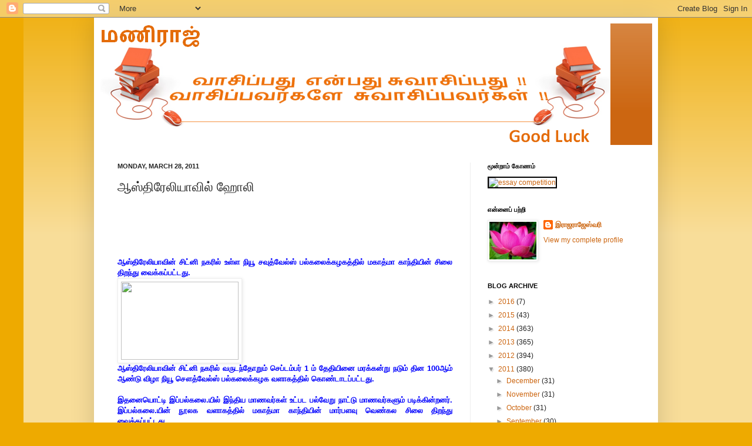

--- FILE ---
content_type: text/html; charset=UTF-8
request_url: https://jaghamani.blogspot.com/2011/03/blog-post_28.html?showComment=1301319332246
body_size: 26787
content:
<!DOCTYPE html>
<html class='v2' dir='ltr' xmlns='http://www.w3.org/1999/xhtml' xmlns:b='http://www.google.com/2005/gml/b' xmlns:data='http://www.google.com/2005/gml/data' xmlns:expr='http://www.google.com/2005/gml/expr'>
<head>
<link href='https://www.blogger.com/static/v1/widgets/4128112664-css_bundle_v2.css' rel='stylesheet' type='text/css'/>
<meta content='IE=EmulateIE7' http-equiv='X-UA-Compatible'/>
<meta content='width=1100' name='viewport'/>
<meta content='text/html; charset=UTF-8' http-equiv='Content-Type'/>
<meta content='blogger' name='generator'/>
<link href='https://jaghamani.blogspot.com/favicon.ico' rel='icon' type='image/x-icon'/>
<link href='http://jaghamani.blogspot.com/2011/03/blog-post_28.html' rel='canonical'/>
<link rel="alternate" type="application/atom+xml" title="மண&#3007;ர&#3006;ஜ&#3021; - Atom" href="https://jaghamani.blogspot.com/feeds/posts/default" />
<link rel="alternate" type="application/rss+xml" title="மண&#3007;ர&#3006;ஜ&#3021; - RSS" href="https://jaghamani.blogspot.com/feeds/posts/default?alt=rss" />
<link rel="service.post" type="application/atom+xml" title="மண&#3007;ர&#3006;ஜ&#3021; - Atom" href="https://www.blogger.com/feeds/5697259136098936777/posts/default" />

<link rel="alternate" type="application/atom+xml" title="மண&#3007;ர&#3006;ஜ&#3021; - Atom" href="https://jaghamani.blogspot.com/feeds/6656478848985155030/comments/default" />
<!--Can't find substitution for tag [blog.ieCssRetrofitLinks]-->
<link href='http://meenmagal.net/sites/meenmagal.net/files/styles/large/public/field/image/resize_20121015030001.jpg' rel='image_src'/>
<meta content='http://jaghamani.blogspot.com/2011/03/blog-post_28.html' property='og:url'/>
<meta content='ஆஸ்திரேலியாவில் ஹோலி' property='og:title'/>
<meta content='              ஆஸ்திரேலியாவின் சிட்னி நகரில் உள்ள நியூ சவுத்வேல்ஸ் பல்கலைக்கழகத்தில் மகாத்மா காந்தியின் சிலை திறந்து வைக்கப்பட்டது.       ஆஸ்...' property='og:description'/>
<meta content='https://lh3.googleusercontent.com/blogger_img_proxy/AEn0k_t3FbLGeme2avw39j4smszP3y0qXgAZ23J7Gtc1NaQ8-Ju7QB9fxsQXnoDjS2kljcuqFB0ALlE7I5uygyeLgSaeVpxRg9MVO7Z0CzZJdcepNSKnplI6lbqqineJOmkiX8aXApvTxnTIZBZEm5lBDVxGh0ZUBrp4s_YpAcdz6_A_i5mbHUsBEc9QEbk=w1200-h630-p-k-no-nu' property='og:image'/>
<script type='text/javascript'>
var str= window.location.href.toString();
if ((str.indexOf('.com/'))=='-1') {
var str1=str.substring(str.lastIndexOf(".blogspot."));
if (str1.indexOf('/')=='-1') {
var str2=str1;
}
else {
var str2=str1.substring(0,str1.indexOf('/')+1);
}
window.location.href =window.location.href.toString().replace(str2,'.blogspot.com/ncr/');
}
</script>
<title>மண&#3007;ர&#3006;ஜ&#3021;: ஆஸ&#3021;த&#3007;ர&#3015;ல&#3007;ய&#3006;வ&#3007;ல&#3021; ஹ&#3019;ல&#3007;</title>
<style id='page-skin-1' type='text/css'><!--
/*
-----------------------------------------------
Blogger Template Style
Name:     Simple
Designer: Josh Peterson
URL:      www.noaesthetic.com
----------------------------------------------- */
/* Variable definitions
====================
<Variable name="keycolor" description="Main Color" type="color" default="#66bbdd"/>
<Group description="Page Text" selector="body">
<Variable name="body.font" description="Font" type="font"
default="normal normal 12px Arial, Tahoma, Helvetica, FreeSans, sans-serif"/>
<Variable name="body.text.color" description="Text Color" type="color" default="#222222"/>
</Group>
<Group description="Backgrounds" selector=".body-fauxcolumns-outer">
<Variable name="body.background.color" description="Outer Background" type="color" default="#66bbdd"/>
<Variable name="content.background.color" description="Main Background" type="color" default="#ffffff"/>
<Variable name="header.background.color" description="Header Background" type="color" default="transparent"/>
</Group>
<Group description="Links" selector=".main-outer">
<Variable name="link.color" description="Link Color" type="color" default="#2288bb"/>
<Variable name="link.visited.color" description="Visited Color" type="color" default="#888888"/>
<Variable name="link.hover.color" description="Hover Color" type="color" default="#33aaff"/>
</Group>
<Group description="Blog Title" selector=".header h1">
<Variable name="header.font" description="Font" type="font"
default="normal normal 60px Arial, Tahoma, Helvetica, FreeSans, sans-serif"/>
<Variable name="header.text.color" description="Title Color" type="color" default="#3399bb" />
</Group>
<Group description="Blog Description" selector=".header .description">
<Variable name="description.text.color" description="Description Color" type="color"
default="#777777" />
</Group>
<Group description="Tabs Text" selector=".tabs-inner .widget li a">
<Variable name="tabs.font" description="Font" type="font"
default="normal normal 14px Arial, Tahoma, Helvetica, FreeSans, sans-serif"/>
<Variable name="tabs.text.color" description="Text Color" type="color" default="#999999"/>
<Variable name="tabs.selected.text.color" description="Selected Color" type="color" default="#000000"/>
</Group>
<Group description="Tabs Background" selector=".tabs-outer .PageList">
<Variable name="tabs.background.color" description="Background Color" type="color" default="#f5f5f5"/>
<Variable name="tabs.selected.background.color" description="Selected Color" type="color" default="#eeeeee"/>
</Group>
<Group description="Post Title" selector="h3.post-title, .comments h4">
<Variable name="post.title.font" description="Font" type="font"
default="normal normal 22px Arial, Tahoma, Helvetica, FreeSans, sans-serif"/>
</Group>
<Group description="Date Header" selector=".date-header">
<Variable name="date.header.color" description="Text Color" type="color"
default="#222222"/>
<Variable name="date.header.background.color" description="Background Color" type="color"
default="transparent"/>
</Group>
<Group description="Post Footer" selector=".post-footer">
<Variable name="post.footer.text.color" description="Text Color" type="color" default="#666666"/>
<Variable name="post.footer.background.color" description="Background Color" type="color"
default="#f9f9f9"/>
<Variable name="post.footer.border.color" description="Shadow Color" type="color" default="#eeeeee"/>
</Group>
<Group description="Gadgets" selector="h2">
<Variable name="widget.title.font" description="Title Font" type="font"
default="normal bold 11px Arial, Tahoma, Helvetica, FreeSans, sans-serif"/>
<Variable name="widget.title.text.color" description="Title Color" type="color" default="#000000"/>
<Variable name="widget.alternate.text.color" description="Alternate Color" type="color" default="#999999"/>
</Group>
<Group description="Images" selector=".main-inner">
<Variable name="image.background.color" description="Background Color" type="color" default="#ffffff"/>
<Variable name="image.border.color" description="Border Color" type="color" default="#eeeeee"/>
<Variable name="image.text.color" description="Caption Text Color" type="color" default="#222222"/>
</Group>
<Group description="Accents" selector=".content-inner">
<Variable name="body.rule.color" description="Separator Line Color" type="color" default="#eeeeee"/>
<Variable name="tabs.border.color" description="Tabs Border Color" type="color" default="#eeeeee"/>
</Group>
<Variable name="body.background" description="Body Background" type="background"
color="#eeaa00" default="$(color) none repeat scroll top left"/>
<Variable name="body.background.override" description="Body Background Override" type="string" default=""/>
<Variable name="body.background.gradient.cap" description="Body Gradient Cap" type="url"
default="url(//www.blogblog.com/1kt/simple/gradients_light.png)"/>
<Variable name="body.background.gradient.tile" description="Body Gradient Tile" type="url"
default="url(//www.blogblog.com/1kt/simple/body_gradient_tile_light.png)"/>
<Variable name="content.background.color.selector" description="Content Background Color Selector" type="string" default=".content-inner"/>
<Variable name="content.padding" description="Content Padding" type="length" default="10px"/>
<Variable name="content.padding.horizontal" description="Content Horizontal Padding" type="length" default="10px"/>
<Variable name="content.shadow.spread" description="Content Shadow Spread" type="length" default="40px"/>
<Variable name="content.shadow.spread.webkit" description="Content Shadow Spread (WebKit)" type="length" default="5px"/>
<Variable name="content.shadow.spread.ie" description="Content Shadow Spread (IE)" type="length" default="10px"/>
<Variable name="main.border.width" description="Main Border Width" type="length" default="0"/>
<Variable name="header.background.gradient" description="Header Gradient" type="url" default="none"/>
<Variable name="header.shadow.offset.left" description="Header Shadow Offset Left" type="length" default="-1px"/>
<Variable name="header.shadow.offset.top" description="Header Shadow Offset Top" type="length" default="-1px"/>
<Variable name="header.shadow.spread" description="Header Shadow Spread" type="length" default="1px"/>
<Variable name="header.padding" description="Header Padding" type="length" default="30px"/>
<Variable name="header.border.size" description="Header Border Size" type="length" default="1px"/>
<Variable name="header.bottom.border.size" description="Header Bottom Border Size" type="length" default="0"/>
<Variable name="header.border.horizontalsize" description="Header Horizontal Border Size" type="length" default="0"/>
<Variable name="description.text.size" description="Description Text Size" type="string" default="140%"/>
<Variable name="tabs.margin.top" description="Tabs Margin Top" type="length" default="0" />
<Variable name="tabs.margin.side" description="Tabs Side Margin" type="length" default="30px" />
<Variable name="tabs.background.gradient" description="Tabs Background Gradient" type="url"
default="url(//www.blogblog.com/1kt/simple/gradients_light.png)"/>
<Variable name="tabs.border.width" description="Tabs Border Width" type="length" default="1px"/>
<Variable name="tabs.bevel.border.width" description="Tabs Bevel Border Width" type="length" default="1px"/>
<Variable name="date.header.padding" description="Date Header Padding" type="string" default="inherit"/>
<Variable name="date.header.letterspacing" description="Date Header Letter Spacing" type="string" default="inherit"/>
<Variable name="date.header.margin" description="Date Header Margin" type="string" default="inherit"/>
<Variable name="post.margin.bottom" description="Post Bottom Margin" type="length" default="25px"/>
<Variable name="image.border.small.size" description="Image Border Small Size" type="length" default="2px"/>
<Variable name="image.border.large.size" description="Image Border Large Size" type="length" default="5px"/>
<Variable name="page.width.selector" description="Page Width Selector" type="string" default=".region-inner"/>
<Variable name="page.width" description="Page Width" type="string" default="auto"/>
<Variable name="main.section.margin" description="Main Section Margin" type="length" default="15px"/>
<Variable name="main.padding" description="Main Padding" type="length" default="15px"/>
<Variable name="main.padding.top" description="Main Padding Top" type="length" default="30px"/>
<Variable name="main.padding.bottom" description="Main Padding Bottom" type="length" default="30px"/>
<Variable name="paging.background"
color="#ffffff"
description="Background of blog paging area" type="background"
default="transparent none no-repeat scroll top center"/>
<Variable name="footer.bevel" description="Bevel border length of footer" type="length" default="0"/>
<Variable name="mobile.background.overlay" description="Mobile Background Overlay" type="string"
default="transparent none repeat scroll top left"/>
<Variable name="mobile.background.size" description="Mobile Background Size" type="string" default="auto"/>
<Variable name="mobile.button.color" description="Mobile Button Color" type="color" default="#ffffff" />
<Variable name="startSide" description="Side where text starts in blog language" type="automatic" default="left"/>
<Variable name="endSide" description="Side where text ends in blog language" type="automatic" default="right"/>
*/
/* Content
----------------------------------------------- */
body, .body-fauxcolumn-outer {
font: normal normal 12px Arial, Tahoma, Helvetica, FreeSans, sans-serif;
color: #222222;
background: #eeaa00 none repeat scroll top left;
padding: 0 40px 40px 40px;
}
html body .region-inner {
min-width: 0;
max-width: 100%;
width: auto;
}
a:link {
text-decoration:none;
color: #cc6611;
}
a:visited {
text-decoration:none;
color: #888888;
}
a:hover {
text-decoration:underline;
color: #ff9900;
}
.body-fauxcolumn-outer .fauxcolumn-inner {
background: transparent url(//www.blogblog.com/1kt/simple/body_gradient_tile_light.png) repeat scroll top left;
_background-image: none;
}
.body-fauxcolumn-outer .cap-top {
position: absolute;
z-index: 1;
height: 400px;
width: 100%;
background: #eeaa00 none repeat scroll top left;
}
.body-fauxcolumn-outer .cap-top .cap-left {
width: 100%;
background: transparent url(//www.blogblog.com/1kt/simple/gradients_light.png) repeat-x scroll top left;
_background-image: none;
}
.content-outer {
-moz-box-shadow: 0 0 40px rgba(0, 0, 0, .15);
-webkit-box-shadow: 0 0 5px rgba(0, 0, 0, .15);
-goog-ms-box-shadow: 0 0 10px #333333;
box-shadow: 0 0 40px rgba(0, 0, 0, .15);
margin-bottom: 1px;
}
.content-inner {
padding: 10px 10px;
}
.content-inner {
background-color: #ffffff;
}
/* Header
----------------------------------------------- */
.header-outer {
background: #cc6611 url(//www.blogblog.com/1kt/simple/gradients_light.png) repeat-x scroll 0 -400px;
_background-image: none;
}
.Header h1 {
font: normal normal 60px Arial, Tahoma, Helvetica, FreeSans, sans-serif;
color: #ffffff;
text-shadow: 1px 2px 3px rgba(0, 0, 0, .2);
}
.Header h1 a {
color: #ffffff;
}
.Header .description {
font-size: 140%;
color: #ffffff;
}
.header-inner .Header .titlewrapper {
padding: 22px 30px;
}
.header-inner .Header .descriptionwrapper {
padding: 0 30px;
}
/* Tabs
----------------------------------------------- */
.tabs-inner .section:first-child {
border-top: 0 solid #eeeeee;
}
.tabs-inner .section:first-child ul {
margin-top: -0;
border-top: 0 solid #eeeeee;
border-left: 0 solid #eeeeee;
border-right: 0 solid #eeeeee;
}
.tabs-inner .widget ul {
background: #f5f5f5 url(//www.blogblog.com/1kt/simple/gradients_light.png) repeat-x scroll 0 -800px;
_background-image: none;
border-bottom: 1px solid #eeeeee;
margin-top: 0;
margin-left: -30px;
margin-right: -30px;
}
.tabs-inner .widget li a {
display: inline-block;
padding: .6em 1em;
font: normal normal 14px Arial, Tahoma, Helvetica, FreeSans, sans-serif;
color: #999999;
border-left: 1px solid #ffffff;
border-right: 1px solid #eeeeee;
}
.tabs-inner .widget li:first-child a {
border-left: none;
}
.tabs-inner .widget li.selected a, .tabs-inner .widget li a:hover {
color: #000000;
background-color: #eeeeee;
text-decoration: none;
}
/* Columns
----------------------------------------------- */
.main-outer {
border-top: 0 solid #eeeeee;
}
.fauxcolumn-left-outer .fauxcolumn-inner {
border-right: 1px solid #eeeeee;
}
.fauxcolumn-right-outer .fauxcolumn-inner {
border-left: 1px solid #eeeeee;
}
/* Headings
----------------------------------------------- */
h2 {
margin: 0 0 1em 0;
font: normal bold 11px Arial, Tahoma, Helvetica, FreeSans, sans-serif;
color: #000000;
text-transform: uppercase;
}
/* Widgets
----------------------------------------------- */
.widget .zippy {
color: #999999;
text-shadow: 2px 2px 1px rgba(0, 0, 0, .1);
}
.widget .popular-posts ul {
list-style: none;
}
/* Posts
----------------------------------------------- */
.date-header span {
background-color: transparent;
color: #222222;
padding: inherit;
letter-spacing: inherit;
margin: inherit;
}
.main-inner {
padding-top: 30px;
padding-bottom: 30px;
}
.main-inner .column-center-inner {
padding: 0 15px;
}
.main-inner .column-center-inner .section {
margin: 0 15px;
}
.post {
margin: 0 0 25px 0;
}
h3.post-title, .comments h4 {
font: normal normal 22px Arial, Tahoma, Helvetica, FreeSans, sans-serif;
margin: .75em 0 0;
}
.post-body {
font-size: 110%;
line-height: 1.4;
position: relative;
}
.post-body img, .post-body .tr-caption-container, .Profile img, .Image img,
.BlogList .item-thumbnail img {
padding: 2px;
background: #ffffff;
border: 1px solid #eeeeee;
-moz-box-shadow: 1px 1px 5px rgba(0, 0, 0, .1);
-webkit-box-shadow: 1px 1px 5px rgba(0, 0, 0, .1);
box-shadow: 1px 1px 5px rgba(0, 0, 0, .1);
}
.post-body img, .post-body .tr-caption-container {
padding: 5px;
}
.post-body .tr-caption-container {
color: #222222;
}
.post-body .tr-caption-container img {
padding: 0;
background: transparent;
border: none;
-moz-box-shadow: 0 0 0 rgba(0, 0, 0, .1);
-webkit-box-shadow: 0 0 0 rgba(0, 0, 0, .1);
box-shadow: 0 0 0 rgba(0, 0, 0, .1);
}
.post-header {
margin: 0 0 1.5em;
line-height: 1.6;
font-size: 90%;
}
.post-footer {
margin: 20px -2px 0;
padding: 5px 10px;
color: #666666;
background-color: #f9f9f9;
border-bottom: 1px solid #eeeeee;
line-height: 1.6;
font-size: 90%;
}
#comments .comment-author {
padding-top: 1.5em;
border-top: 1px solid #eeeeee;
background-position: 0 1.5em;
}
#comments .comment-author:first-child {
padding-top: 0;
border-top: none;
}
.avatar-image-container {
margin: .2em 0 0;
}
#comments .avatar-image-container img {
border: 1px solid #eeeeee;
}
/* Comments
----------------------------------------------- */
.comments .comments-content .icon.blog-author {
background-repeat: no-repeat;
background-image: url([data-uri]);
}
.comments .comments-content .loadmore a {
border-top: 1px solid #999999;
border-bottom: 1px solid #999999;
}
.comments .comment-thread.inline-thread {
background-color: #f9f9f9;
}
.comments .continue {
border-top: 2px solid #999999;
}
/* Accents
---------------------------------------------- */
.section-columns td.columns-cell {
border-left: 1px solid #eeeeee;
}
.blog-pager {
background: transparent none no-repeat scroll top center;
}
.blog-pager-older-link, .home-link,
.blog-pager-newer-link {
background-color: #ffffff;
padding: 5px;
}
.footer-outer {
border-top: 0 dashed #bbbbbb;
}
/* Mobile
----------------------------------------------- */
body.mobile  {
background-size: auto;
}
.mobile .body-fauxcolumn-outer {
background: transparent none repeat scroll top left;
}
.mobile .body-fauxcolumn-outer .cap-top {
background-size: 100% auto;
}
.mobile .content-outer {
-webkit-box-shadow: 0 0 3px rgba(0, 0, 0, .15);
box-shadow: 0 0 3px rgba(0, 0, 0, .15);
padding: 0 40px;
}
body.mobile .AdSense {
margin: 0 -40px;
}
.mobile .tabs-inner .widget ul {
margin-left: 0;
margin-right: 0;
}
.mobile .post {
margin: 0;
}
.mobile .main-inner .column-center-inner .section {
margin: 0;
}
.mobile .date-header span {
padding: 0.1em 10px;
margin: 0 -10px;
}
.mobile h3.post-title {
margin: 0;
}
.mobile .blog-pager {
background: transparent none no-repeat scroll top center;
}
.mobile .footer-outer {
border-top: none;
}
.mobile .main-inner, .mobile .footer-inner {
background-color: #ffffff;
}
.mobile-index-contents {
color: #222222;
}
.mobile-link-button {
background-color: #cc6611;
}
.mobile-link-button a:link, .mobile-link-button a:visited {
color: #ffffff;
}
.mobile .tabs-inner .section:first-child {
border-top: none;
}
.mobile .tabs-inner .PageList .widget-content {
background-color: #eeeeee;
color: #000000;
border-top: 1px solid #eeeeee;
border-bottom: 1px solid #eeeeee;
}
.mobile .tabs-inner .PageList .widget-content .pagelist-arrow {
border-left: 1px solid #eeeeee;
}

--></style>
<style id='template-skin-1' type='text/css'><!--
body {
min-width: 960px;
}
.content-outer, .content-fauxcolumn-outer, .region-inner {
min-width: 960px;
max-width: 960px;
_width: 960px;
}
.main-inner .columns {
padding-left: 0;
padding-right: 310px;
}
.main-inner .fauxcolumn-center-outer {
left: 0;
right: 310px;
/* IE6 does not respect left and right together */
_width: expression(this.parentNode.offsetWidth -
parseInt("0") -
parseInt("310px") + 'px');
}
.main-inner .fauxcolumn-left-outer {
width: 0;
}
.main-inner .fauxcolumn-right-outer {
width: 310px;
}
.main-inner .column-left-outer {
width: 0;
right: 100%;
margin-left: -0;
}
.main-inner .column-right-outer {
width: 310px;
margin-right: -310px;
}
#layout {
min-width: 0;
}
#layout .content-outer {
min-width: 0;
width: 800px;
}
#layout .region-inner {
min-width: 0;
width: auto;
}
--></style>
<link href='https://www.blogger.com/dyn-css/authorization.css?targetBlogID=5697259136098936777&amp;zx=bfaa0b7b-179c-402f-9918-e121297ca835' media='none' onload='if(media!=&#39;all&#39;)media=&#39;all&#39;' rel='stylesheet'/><noscript><link href='https://www.blogger.com/dyn-css/authorization.css?targetBlogID=5697259136098936777&amp;zx=bfaa0b7b-179c-402f-9918-e121297ca835' rel='stylesheet'/></noscript>
<meta name='google-adsense-platform-account' content='ca-host-pub-1556223355139109'/>
<meta name='google-adsense-platform-domain' content='blogspot.com'/>

</head>
<body class='loading'>
<div class='navbar section' id='navbar'><div class='widget Navbar' data-version='1' id='Navbar1'><script type="text/javascript">
    function setAttributeOnload(object, attribute, val) {
      if(window.addEventListener) {
        window.addEventListener('load',
          function(){ object[attribute] = val; }, false);
      } else {
        window.attachEvent('onload', function(){ object[attribute] = val; });
      }
    }
  </script>
<div id="navbar-iframe-container"></div>
<script type="text/javascript" src="https://apis.google.com/js/platform.js"></script>
<script type="text/javascript">
      gapi.load("gapi.iframes:gapi.iframes.style.bubble", function() {
        if (gapi.iframes && gapi.iframes.getContext) {
          gapi.iframes.getContext().openChild({
              url: 'https://www.blogger.com/navbar/5697259136098936777?po\x3d6656478848985155030\x26origin\x3dhttps://jaghamani.blogspot.com',
              where: document.getElementById("navbar-iframe-container"),
              id: "navbar-iframe"
          });
        }
      });
    </script><script type="text/javascript">
(function() {
var script = document.createElement('script');
script.type = 'text/javascript';
script.src = '//pagead2.googlesyndication.com/pagead/js/google_top_exp.js';
var head = document.getElementsByTagName('head')[0];
if (head) {
head.appendChild(script);
}})();
</script>
</div></div>
<div class='body-fauxcolumns'>
<div class='fauxcolumn-outer body-fauxcolumn-outer'>
<div class='cap-top'>
<div class='cap-left'></div>
<div class='cap-right'></div>
</div>
<div class='fauxborder-left'>
<div class='fauxborder-right'></div>
<div class='fauxcolumn-inner'>
</div>
</div>
<div class='cap-bottom'>
<div class='cap-left'></div>
<div class='cap-right'></div>
</div>
</div>
</div>
<div class='content'>
<div class='content-fauxcolumns'>
<div class='fauxcolumn-outer content-fauxcolumn-outer'>
<div class='cap-top'>
<div class='cap-left'></div>
<div class='cap-right'></div>
</div>
<div class='fauxborder-left'>
<div class='fauxborder-right'></div>
<div class='fauxcolumn-inner'>
</div>
</div>
<div class='cap-bottom'>
<div class='cap-left'></div>
<div class='cap-right'></div>
</div>
</div>
</div>
<div class='content-outer'>
<div class='content-cap-top cap-top'>
<div class='cap-left'></div>
<div class='cap-right'></div>
</div>
<div class='fauxborder-left content-fauxborder-left'>
<div class='fauxborder-right content-fauxborder-right'></div>
<div class='content-inner'>
<header>
<div class='header-outer'>
<div class='header-cap-top cap-top'>
<div class='cap-left'></div>
<div class='cap-right'></div>
</div>
<div class='fauxborder-left header-fauxborder-left'>
<div class='fauxborder-right header-fauxborder-right'></div>
<div class='region-inner header-inner'>
<div class='header section' id='header'><div class='widget Header' data-version='1' id='Header1'>
<div id='header-inner'>
<a href='https://jaghamani.blogspot.com/' style='display: block'>
<img alt='மணிராஜ்' height='207px; ' id='Header1_headerimg' src='https://blogger.googleusercontent.com/img/b/R29vZ2xl/AVvXsEijiTtLwEsnu6opjHUw-IX4xVXKUlA3cq4dKc38_nzltd7U3WsGwey1tM_iCMvl2JRCHOFPZHnuMejDepEf_FfJuYzXheoJUzzQLAJXTLI6itlj0GoujrDsytnm5-DcOsc0av3t447NibYU/s1600/blog+title.png' style='display: block' width='869px; '/>
</a>
</div>
</div></div>
</div>
</div>
<div class='header-cap-bottom cap-bottom'>
<div class='cap-left'></div>
<div class='cap-right'></div>
</div>
</div>
</header>
<div class='tabs-outer'>
<div class='tabs-cap-top cap-top'>
<div class='cap-left'></div>
<div class='cap-right'></div>
</div>
<div class='fauxborder-left tabs-fauxborder-left'>
<div class='fauxborder-right tabs-fauxborder-right'></div>
<div class='region-inner tabs-inner'>
<div class='tabs section' id='crosscol'><div class='widget HTML' data-version='1' id='HTML6'>
<div class='widget-content'>
<!--Disable Copy And Paste-->
<script language='JavaScript1.2'>
function disableselect(e){
return false
}
function reEnable(){
return true
}
document.onselectstart=new Function ("return false")
if (window.sidebar){
document.onmousedown=disableselect
document.onclick=reEnable
}
</script>
</div>
<div class='clear'></div>
</div></div>
<div class='tabs no-items section' id='crosscol-overflow'></div>
</div>
</div>
<div class='tabs-cap-bottom cap-bottom'>
<div class='cap-left'></div>
<div class='cap-right'></div>
</div>
</div>
<div class='main-outer'>
<div class='main-cap-top cap-top'>
<div class='cap-left'></div>
<div class='cap-right'></div>
</div>
<div class='fauxborder-left main-fauxborder-left'>
<div class='fauxborder-right main-fauxborder-right'></div>
<div class='region-inner main-inner'>
<div class='columns fauxcolumns'>
<div class='fauxcolumn-outer fauxcolumn-center-outer'>
<div class='cap-top'>
<div class='cap-left'></div>
<div class='cap-right'></div>
</div>
<div class='fauxborder-left'>
<div class='fauxborder-right'></div>
<div class='fauxcolumn-inner'>
</div>
</div>
<div class='cap-bottom'>
<div class='cap-left'></div>
<div class='cap-right'></div>
</div>
</div>
<div class='fauxcolumn-outer fauxcolumn-left-outer'>
<div class='cap-top'>
<div class='cap-left'></div>
<div class='cap-right'></div>
</div>
<div class='fauxborder-left'>
<div class='fauxborder-right'></div>
<div class='fauxcolumn-inner'>
</div>
</div>
<div class='cap-bottom'>
<div class='cap-left'></div>
<div class='cap-right'></div>
</div>
</div>
<div class='fauxcolumn-outer fauxcolumn-right-outer'>
<div class='cap-top'>
<div class='cap-left'></div>
<div class='cap-right'></div>
</div>
<div class='fauxborder-left'>
<div class='fauxborder-right'></div>
<div class='fauxcolumn-inner'>
</div>
</div>
<div class='cap-bottom'>
<div class='cap-left'></div>
<div class='cap-right'></div>
</div>
</div>
<!-- corrects IE6 width calculation -->
<div class='columns-inner'>
<div class='column-center-outer'>
<div class='column-center-inner'>
<div class='main section' id='main'><div class='widget Blog' data-version='1' id='Blog1'>
<div class='blog-posts hfeed'>

          <div class="date-outer">
        
<h2 class='date-header'><span>Monday, March 28, 2011</span></h2>

          <div class="date-posts">
        
<div class='post-outer'>
<div class='post hentry' itemscope='itemscope' itemtype='http://schema.org/BlogPosting'>
<a name='6656478848985155030'></a>
<h3 class='post-title entry-title' itemprop='name'>
ஆஸ&#3021;த&#3007;ர&#3015;ல&#3007;ய&#3006;வ&#3007;ல&#3021; ஹ&#3019;ல&#3007;
</h3>
<div class='post-header'>
<div class='post-header-line-1'></div>
</div>
<div class='post-body entry-content' id='post-body-6656478848985155030' itemprop='description articleBody'>
<div dir="ltr" style="text-align: left;" trbidi="on">
<span class="Apple-style-span" style="-webkit-border-horizontal-spacing: 5px; -webkit-border-vertical-spacing: 5px; font-family: Tahoma, sans-serif; font-size: 12px; line-height: 16px;"></span><br />
<div style="font-size: 11px !important; line-height: 23px; margin-bottom: 0px; margin-left: 0px; margin-right: 0px; margin-top: 0px; padding-bottom: 0px; padding-left: 0px; padding-right: 0px; padding-top: 0px; text-align: justify;">
</div>
<div class="clsDesc" style="margin-bottom: 0px; margin-left: 0px; margin-right: 0px; margin-top: 0px; padding-bottom: 0px; padding-left: 0px; padding-right: 0px; padding-top: 0px;">
<div style="font-size: 11px !important; line-height: 23px; margin-bottom: 0px; margin-left: 0px; margin-right: 0px; margin-top: 0px; padding-bottom: 0px; padding-left: 0px; padding-right: 0px; padding-top: 0px; text-align: justify;">
</div>
</div>
<br />
<br />
<br />
<div style="text-align: justify;">
<span style="color: blue;"><b><br /></b></span></div>
<div style="text-align: justify;">
<span class="Apple-style-span" style="-webkit-border-horizontal-spacing: 2px; -webkit-border-vertical-spacing: 2px;"><span class="Apple-style-span" style="color: blue;"><b>ஆஸ&#3021;த&#3007;ர&#3015;ல&#3007;ய&#3006;வ&#3007;ன&#3021; ச&#3007;ட&#3021;ன&#3007; நகர&#3007;ல&#3021; உள&#3021;ள ந&#3007;ய&#3010; சவ&#3009;த&#3021;வ&#3015;ல&#3021;ஸ&#3021; பல&#3021;கல&#3016;க&#3021;கழகத&#3021;த&#3007;ல&#3021; மக&#3006;த&#3021;ம&#3006; க&#3006;ந&#3021;த&#3007;ய&#3007;ன&#3021; ச&#3007;ல&#3016; த&#3007;றந&#3021;த&#3009; வ&#3016;க&#3021;கப&#3021;பட&#3021;டத&#3009;.&nbsp;</b></span></span></div>
<div>
</div>
<div style="text-align: justify;">
<img height="133" src="https://lh3.googleusercontent.com/blogger_img_proxy/AEn0k_t3FbLGeme2avw39j4smszP3y0qXgAZ23J7Gtc1NaQ8-Ju7QB9fxsQXnoDjS2kljcuqFB0ALlE7I5uygyeLgSaeVpxRg9MVO7Z0CzZJdcepNSKnplI6lbqqineJOmkiX8aXApvTxnTIZBZEm5lBDVxGh0ZUBrp4s_YpAcdz6_A_i5mbHUsBEc9QEbk=s0-d" width="200"><span style="color: blue;"><b><br />
ஆஸ&#3021;த&#3007;ர&#3015;ல&#3007;ய&#3006;வ&#3007;ன&#3021; ச&#3007;ட&#3021;ன&#3007; நகர&#3007;ல&#3021; வர&#3009;டந&#3021;த&#3019;ற&#3009;ம&#3021; ச&#3014;ப&#3021;டம&#3021;பர&#3021; 1 ம&#3021; த&#3015;த&#3007;ய&#3007;ன&#3016; மரக&#3021;கன&#3021;ற&#3009; நட&#3009;ம&#3021; த&#3007;ன 100ஆம&#3021; ஆண&#3021;ட&#3009; வ&#3007;ழ&#3006; ந&#3007;ய&#3010; ச&#3020;த&#3021;வ&#3015;ல&#3021;ஸ&#3021; பல&#3021;கல&#3016;க&#3021;கழக வள&#3006;கத&#3021;த&#3007;ல&#3021; க&#3018;ண&#3021;ட&#3006;டப&#3021;பட&#3021;டத&#3009;.&nbsp;</b></span></div>
<div style="text-align: justify;">
<span style="color: blue;"><b><br />
இதன&#3016;ய&#3018;ட&#3021;ட&#3007; இப&#3021;பல&#3021;கல&#3016;.ய&#3007;ல&#3021; இந&#3021;த&#3007;ய ம&#3006;ணவர&#3021;கள&#3021; உட&#3021;பட பல&#3021;வ&#3015;ற&#3009; ந&#3006;ட&#3021;ட&#3009; ம&#3006;ணவர&#3021;கள&#3009;ம&#3021; பட&#3007;க&#3021;க&#3007;ன&#3021;றனர&#3021;. இப&#3021;பல&#3021;கல&#3016;.ய&#3007;ன&#3021; ந&#3010;லக வள&#3006;கத&#3021;த&#3007;ல&#3021; மக&#3006;த&#3021;ம&#3006; க&#3006;ந&#3021;த&#3007;ய&#3007;ன&#3021; ம&#3006;ர&#3021;பளவ&#3009; வ&#3014;ண&#3021;கல ச&#3007;ல&#3016; த&#3007;றந&#3021;த&#3009; வ&#3016;க&#3021;கப&#3021;பட&#3021;டத&#3009;.<br />
<br />
ம&#3015;ல&#3009;ம&#3021; வ&#3014;ள&#3007;ந&#3006;ட&#3021;ட&#3009; வ&#3006;ழ&#3021; இந&#3021;த&#3007;யர&#3021;கள&#3009;க&#3021;க&#3006;ன த&#3010;தர ஜ&#3014;னரல&#3021; அம&#3007;த&#3021;த&#3006;ஸ&#3021;க&#3009;ப&#3021;த&#3006; என&#3021;பவர&#3021; வழங&#3021;க&#3007;ய ஏர&#3006;ளம&#3006;ன ப&#3009;த&#3021;தகங&#3021;கள&#3009;ம&#3021; இந&#3021;ந&#3010;லகத&#3021;த&#3007;ற&#3021;க&#3009; வழங&#3021;கப&#3021;பட&#3021;டன. ச&#3007;ல&#3016; த&#3007;றப&#3021;ப&#3009; வ&#3007;ழ&#3006;வ&#3007;ல&#3021; பல&#3021;கல&#3016;. த&#3009;ண&#3016;வ&#3015;ந&#3021;தர&#3021; ப&#3007;ர&#3014;ட&#3021; ஹ&#3007;ல&#3021;மர&#3021; மற&#3021;ற&#3009;ம&#3021; ம&#3009;க&#3021;க&#3007;ய ப&#3007;ரம&#3009;கர&#3021;கள&#3021; கலந&#3021;த&#3009; க&#3018;ண&#3021;ட&#3009; ப&#3015;ச&#3007;னர&#3021;.</b></span></div>
<div align="justify" style="font-size: 11px;">
<span style="font-size: 10pt;"><br />
</span></div>
<div align="justify">
<span class="Apple-style-span" style="font-size: x-small;"><img height="149" src="https://lh3.googleusercontent.com/blogger_img_proxy/AEn0k_uAHxs9Zygpv-syyGcQwpT4hoJCzqXsE2E7MukkWtEQoniry7kTCTE8mICPG-sXIj9kiYcyTM8mHON9yp8lyxHIn3hTq2kL7OAHD0g-2iLnd66oDRDuRcDuTvgF0kRHojmPXiOxqw=s0-d" width="200"></span><img height="149" src="https://lh3.googleusercontent.com/blogger_img_proxy/AEn0k_umcnML9lv9TMfyQrFEjDupwTW38ExnlduBPAmulyZ5VHoLxQYCJOUW8S06HWA6cZXfhFFV7mTzr0EZS699vQHlo-t7a04ECC2QQuuToIVEC7hELX-iKJxZB_dOJuwMPUc0sUJdrg=s0-d" style="text-align: left;" width="200"><span class="Apple-style-span" style="font-size: x-small;"> </span></div>
<div align="justify" style="font-size: 11px;">
<span style="font-size: 10pt;"><br />
</span></div>
<div align="justify">
<span style="color: #38761d;"><span class="Apple-style-span" style="font-size: x-small;">வ&#3006;னவ&#3007;ல&#3021; ந&#3007;றங&#3021;கள&#3016; மண&#3021;ண&#3007;ல&#3021; த&#3014;ள&#3007;க&#3021;க&#3009;ம&#3021; ஹ&#3019;ல&#3007; பண&#3021;ட&#3007;க&#3016; ஆஸ&#3021;த&#3007;ர&#3015;ல&#3007;ய ந&#3007;ய&#3010;சவ&#3009;த&#3021;வ&#3015;ல&#3021;ஸ&#3021;</span></span><span style="color: #38761d; font-size: x-small; text-align: left;">ப&#3006;லசங&#3021;கர க&#3015;ந&#3021;த&#3007;ர&#3006;வ&#3007;ல&#3021;,வ&#3007;ஷ&#3021;வ இந&#3021;த&#3009; பர&#3007;ஷத&#3021; அம&#3016;ப&#3021;ப&#3007;ன&#3021; ச&#3006;ர&#3021;ப&#3007;ல&#3021; ச&#3007;ற&#3021;ப&#3021;ப&#3006;கக&#3021; க&#3018;ண&#3021;ட&#3006;டப&#3021;ப&#3021;ட&#3021;டத&#3009;.&nbsp;</span></div>
<div align="justify">
<div style="clear: left; float: left; margin-bottom: 1em; margin-right: 1em;">
<span class="Apple-style-span" style="color: #38761d; font-size: x-small;">சம&#3021;ஸ&#3021;க&#3007;ர&#3009;த ம&#3018;ழ&#3007; வக&#3009;ப&#3021;ப&#3009;ம&#3021; நடத&#3021;தப&#3021;பட&#3021;டத&#3009;.</span></div>
</div>
<div align="justify">
<div style="clear: left; float: left; margin-bottom: 1em; margin-right: 1em;">
<span class="Apple-style-span" style="color: #38761d; font-size: x-small; text-align: left;">இவர&#3021; தன&#3021; மன&#3016;வ&#3007;ய&#3009;டன&#3021; பங&#3021;க&#3015;ற&#3021;ற&#3009; வ&#3007;ழ&#3006;வ&#3016;ச&#3021; ச&#3007;றப&#3021;ப&#3007;த&#3021;த&#3006;ர&#3021;.</span><img height="299" src="https://lh3.googleusercontent.com/blogger_img_proxy/AEn0k_s4ooP4JzBCcBEVAMm2td-oQOuGbGu3DAi8if1AbbAPRGMrby9ENbVFJmv4sNZ0GKqagbOAMORkTQzFvfkOy0kUdvBvPSrpGg4VDHfXqcMJY1-_LRKqptENzV32F0TaXguD27TM1w=s0-d" style="color: #38761d; text-align: left;" width="400"></div>
<div style="clear: left; float: left; margin-bottom: 1em; margin-right: 1em;">
<span class="Apple-style-span" style="color: #38761d; font-size: x-small; text-align: left;">ப&#3006;லசங&#3021;கர க&#3015;ந&#3021;த&#3007;ர க&#3009;ழந&#3021;த&#3016;கள&#3009;க&#3021;க&#3009; ஹ&#3019;ல&#3007; க&#3018;ண&#3021;ட&#3006;டப&#3021;பட&#3009;வத&#3007;ன&#3021; ந&#3019;க&#3021;கத&#3021;த&#3016;ய&#3009;ம&#3021;, ப&#3007;ரகல&#3006;தன&#3021; சர&#3007;ததத&#3016;ய&#3009;ம&#3021;, ஹ&#3007;ரண&#3021;யகச&#3007;ப&#3009; கத&#3016;ய&#3009;ம&#3021; ச&#3009;வ&#3016;பட எட&#3009;த&#3021;த&#3009;ர&#3016;த&#3021;தவர&#3021; -ச&#3007;றப&#3021;ப&#3009; வ&#3007;ர&#3009;ந&#3021;த&#3007;னர&#3006;கப&#3021; பங&#3021;க&#3015;ற&#3021;ற வ&#3007;ஷ&#3021;வ இந&#3021;த&#3009; பர&#3007;ஷத&#3021; தல&#3016;வர&#3021;.</span><img height="212" src="https://lh3.googleusercontent.com/blogger_img_proxy/AEn0k_sEgkBZe10bcu1GnzxLDGXCDacjKsD6aXXojRfZH6sm9bCdn7PumuiC3k5Pw-1Ad2AOAw02QWrvzxhn5jXSMSIw5Y8h97UXYxGUzje1HNojCqWnnaEOOnrSZVQGspDOy_tZ7LIDRw=s0-d" style="color: #38761d; text-align: left;" width="320"></div>
</div>
<div align="justify">
<div style="clear: left; float: left; margin-bottom: 1em; margin-right: 1em;">
<span style="color: #38761d;"><span class="Apple-style-span" style="font-size: x-small;">&nbsp;</span><span class="Apple-style-span" style="font-size: x-small;">&nbsp;.</span><img height="239" src="https://lh3.googleusercontent.com/blogger_img_proxy/AEn0k_sLl73qz5cY-TDjFhNsQYiuNAVgoQxNLMFTkmDvMALawt7dhf2tw6-Y4Dqb_4-0E8bjcYPRU7aEn2AQSUd6hDcXCqYMd_aU6HT6bzNH7RkUj2Y978pLEjaZ_Z_Wbc_8Di_5xzlP=s0-d" width="320"></span></div>
</div>
<div align="justify">
<span class="Apple-style-span" style="font-size: x-small;"><span style="color: #38761d;">&nbsp;</span></span><img height="266" src="https://lh3.googleusercontent.com/blogger_img_proxy/AEn0k_vi8bdmGCVQU9ZlikW5Qz-Q-Xj8SXTMx7J1db3hpvrwFttwubyMs3-9XtfmTFKrL-iZAlQQ979roAzfHl7I8j-BOAf5HqMv0NPdYIhzn7leQamOSkPEebWq10x1vIDKHz0OwIi9qQ=s0-d" style="text-align: left;" width="400"><br />
<br /></div>
</div>
<div style='clear: both;'></div>
</div>
<div class='post-footer'>
<div class='post-footer-line post-footer-line-1'><span class='post-author vcard'>
வல&#3016;ப&#3021;பத&#3007;வர&#3021;
<span class='fn'>
<a href='https://www.blogger.com/profile/08325196786156915926' itemprop='author' rel='author' title='author profile'>
இர&#3006;ஜர&#3006;ஜ&#3015;ஸ&#3021;வர&#3007;
</a>
</span>
</span>
<span class='post-timestamp'>
at
<a class='timestamp-link' href='https://jaghamani.blogspot.com/2011/03/blog-post_28.html' itemprop='url' rel='bookmark' title='permanent link'><abbr class='published' itemprop='datePublished' title='2011-03-28T11:25:00+05:30'>11:25&#8239;AM</abbr></a>
</span>
<span class='post-comment-link'>
</span>
<span class='post-icons'>
<span class='item-action'>
<a href='https://www.blogger.com/email-post/5697259136098936777/6656478848985155030' title='Email Post'>
<img alt="" class="icon-action" height="13" src="//img1.blogblog.com/img/icon18_email.gif" width="18">
</a>
</span>
<span class='item-control blog-admin pid-1761461080'>
<a href='https://www.blogger.com/post-edit.g?blogID=5697259136098936777&postID=6656478848985155030&from=pencil' title='Edit Post'>
<img alt='' class='icon-action' height='18' src='https://resources.blogblog.com/img/icon18_edit_allbkg.gif' width='18'/>
</a>
</span>
</span>
<span class='post-backlinks post-comment-link'>
</span>
</div>
<div class='post-footer-line post-footer-line-2'><span class='post-labels'>
</span>
</div>
<div class='post-footer-line post-footer-line-3'><span class='reaction-buttons'>
</span>
</div>
</div>
</div>
<div class='comments' id='comments'>
<a name='comments'></a>
<h4>17 comments:</h4>
<div class='comments-content'>
<script async='async' src='' type='text/javascript'></script>
<script type='text/javascript'>
    (function() {
      var items = null;
      var msgs = null;
      var config = {};

// <![CDATA[
      var cursor = null;
      if (items && items.length > 0) {
        cursor = parseInt(items[items.length - 1].timestamp) + 1;
      }

      var bodyFromEntry = function(entry) {
        var text = (entry &&
                    ((entry.content && entry.content.$t) ||
                     (entry.summary && entry.summary.$t))) ||
            '';
        if (entry && entry.gd$extendedProperty) {
          for (var k in entry.gd$extendedProperty) {
            if (entry.gd$extendedProperty[k].name == 'blogger.contentRemoved') {
              return '<span class="deleted-comment">' + text + '</span>';
            }
          }
        }
        return text;
      }

      var parse = function(data) {
        cursor = null;
        var comments = [];
        if (data && data.feed && data.feed.entry) {
          for (var i = 0, entry; entry = data.feed.entry[i]; i++) {
            var comment = {};
            // comment ID, parsed out of the original id format
            var id = /blog-(\d+).post-(\d+)/.exec(entry.id.$t);
            comment.id = id ? id[2] : null;
            comment.body = bodyFromEntry(entry);
            comment.timestamp = Date.parse(entry.published.$t) + '';
            if (entry.author && entry.author.constructor === Array) {
              var auth = entry.author[0];
              if (auth) {
                comment.author = {
                  name: (auth.name ? auth.name.$t : undefined),
                  profileUrl: (auth.uri ? auth.uri.$t : undefined),
                  avatarUrl: (auth.gd$image ? auth.gd$image.src : undefined)
                };
              }
            }
            if (entry.link) {
              if (entry.link[2]) {
                comment.link = comment.permalink = entry.link[2].href;
              }
              if (entry.link[3]) {
                var pid = /.*comments\/default\/(\d+)\?.*/.exec(entry.link[3].href);
                if (pid && pid[1]) {
                  comment.parentId = pid[1];
                }
              }
            }
            comment.deleteclass = 'item-control blog-admin';
            if (entry.gd$extendedProperty) {
              for (var k in entry.gd$extendedProperty) {
                if (entry.gd$extendedProperty[k].name == 'blogger.itemClass') {
                  comment.deleteclass += ' ' + entry.gd$extendedProperty[k].value;
                } else if (entry.gd$extendedProperty[k].name == 'blogger.displayTime') {
                  comment.displayTime = entry.gd$extendedProperty[k].value;
                }
              }
            }
            comments.push(comment);
          }
        }
        return comments;
      };

      var paginator = function(callback) {
        if (hasMore()) {
          var url = config.feed + '?alt=json&v=2&orderby=published&reverse=false&max-results=50';
          if (cursor) {
            url += '&published-min=' + new Date(cursor).toISOString();
          }
          window.bloggercomments = function(data) {
            var parsed = parse(data);
            cursor = parsed.length < 50 ? null
                : parseInt(parsed[parsed.length - 1].timestamp) + 1
            callback(parsed);
            window.bloggercomments = null;
          }
          url += '&callback=bloggercomments';
          var script = document.createElement('script');
          script.type = 'text/javascript';
          script.src = url;
          document.getElementsByTagName('head')[0].appendChild(script);
        }
      };
      var hasMore = function() {
        return !!cursor;
      };
      var getMeta = function(key, comment) {
        if ('iswriter' == key) {
          var matches = !!comment.author
              && comment.author.name == config.authorName
              && comment.author.profileUrl == config.authorUrl;
          return matches ? 'true' : '';
        } else if ('deletelink' == key) {
          return config.baseUri + '/comment/delete/'
               + config.blogId + '/' + comment.id;
        } else if ('deleteclass' == key) {
          return comment.deleteclass;
        }
        return '';
      };

      var replybox = null;
      var replyUrlParts = null;
      var replyParent = undefined;

      var onReply = function(commentId, domId) {
        if (replybox == null) {
          // lazily cache replybox, and adjust to suit this style:
          replybox = document.getElementById('comment-editor');
          if (replybox != null) {
            replybox.height = '250px';
            replybox.style.display = 'block';
            replyUrlParts = replybox.src.split('#');
          }
        }
        if (replybox && (commentId !== replyParent)) {
          replybox.src = '';
          document.getElementById(domId).insertBefore(replybox, null);
          replybox.src = replyUrlParts[0]
              + (commentId ? '&parentID=' + commentId : '')
              + '#' + replyUrlParts[1];
          replyParent = commentId;
        }
      };

      var hash = (window.location.hash || '#').substring(1);
      var startThread, targetComment;
      if (/^comment-form_/.test(hash)) {
        startThread = hash.substring('comment-form_'.length);
      } else if (/^c[0-9]+$/.test(hash)) {
        targetComment = hash.substring(1);
      }

      // Configure commenting API:
      var configJso = {
        'maxDepth': config.maxThreadDepth
      };
      var provider = {
        'id': config.postId,
        'data': items,
        'loadNext': paginator,
        'hasMore': hasMore,
        'getMeta': getMeta,
        'onReply': onReply,
        'rendered': true,
        'initComment': targetComment,
        'initReplyThread': startThread,
        'config': configJso,
        'messages': msgs
      };

      var render = function() {
        if (window.goog && window.goog.comments) {
          var holder = document.getElementById('comment-holder');
          window.goog.comments.render(holder, provider);
        }
      };

      // render now, or queue to render when library loads:
      if (window.goog && window.goog.comments) {
        render();
      } else {
        window.goog = window.goog || {};
        window.goog.comments = window.goog.comments || {};
        window.goog.comments.loadQueue = window.goog.comments.loadQueue || [];
        window.goog.comments.loadQueue.push(render);
      }
    })();
// ]]>
  </script>
<div id='comment-holder'>
<div class="comment-thread toplevel-thread"><ol id="top-ra"><li class="comment" id="c981953611952736364"><div class="avatar-image-container"><img src="//blogger.googleusercontent.com/img/b/R29vZ2xl/AVvXsEg7Vg1dKx1HsY6kLOf7uRXpjByVtx2bGY5nYgA-GmYXBQMiY-Z07CY3rfLTZ4aTFNMinwzgnqo5ugqpzoXvNraGrhYnezdZU6SCrHJZapFfoDXVrvcBDRSojM310EJZh-Q/s45-c/Natural.jpg" alt=""/></div><div class="comment-block"><div class="comment-header"><cite class="user"><a href="https://www.blogger.com/profile/18400242200727301691" rel="nofollow">R.Gopi</a></cite><span class="icon user "></span><span class="datetime secondary-text"><a rel="nofollow" href="https://jaghamani.blogspot.com/2011/03/blog-post_28.html?showComment=1301295012014#c981953611952736364">March 28, 2011 at 12:20&#8239;PM</a></span></div><p class="comment-content">வழக&#3021;கம&#3021; ப&#3019;லவ&#3015; :<br><br>த&#3014;ள&#3007;வ&#3006;ன நட&#3016;ய&#3007;ல&#3021; வ&#3007;வர&#3007;ப&#3021;ப&#3009;<br>ந&#3007;ற&#3016;ய ஃப&#3019;ட&#3021;ட&#3019;ஸ&#3021; இண&#3016;ப&#3021;ப&#3009;<br>அழக&#3006;க த&#3018;க&#3009;த&#3021;தத&#3009;<br><br>உங&#3021;கள&#3009;டன&#3021; ச&#3015;ர&#3021;ந&#3021;த&#3009; ந&#3006;ன&#3009;ம&#3021; ஆஸ&#3021;த&#3007;ர&#3015;ல&#3007;ய&#3006;வ&#3007;ல&#3021; &#8220;ஹ&#3019;ல&#3007;&#8221; க&#3018;ண&#3021;ட&#3006;ட&#3007;யத&#3016; ப&#3019;ல&#3007;ர&#3009;ந&#3021;தத&#3009;...<br><br>மற&#3021;ற&#3009;ம&#3018;ர&#3009; அட&#3021;டக&#3006;சம&#3006;ன பத&#3007;வ&#3007;ற&#3021;க&#3009; என&#3021; மனம&#3006;ர&#3021;ந&#3021;த வ&#3006;ழ&#3021;த&#3021;த&#3009;க&#3021;கள&#3021;...</p><span class="comment-actions secondary-text"><a class="comment-reply" target="_self" data-comment-id="981953611952736364">Reply</a><span class="item-control blog-admin blog-admin pid-816910665"><a target="_self" href="https://www.blogger.com/comment/delete/5697259136098936777/981953611952736364">Delete</a></span></span></div><div class="comment-replies"><div id="c981953611952736364-rt" class="comment-thread inline-thread hidden"><span class="thread-toggle thread-expanded"><span class="thread-arrow"></span><span class="thread-count"><a target="_self">Replies</a></span></span><ol id="c981953611952736364-ra" class="thread-chrome thread-expanded"><div></div><div id="c981953611952736364-continue" class="continue"><a class="comment-reply" target="_self" data-comment-id="981953611952736364">Reply</a></div></ol></div></div><div class="comment-replybox-single" id="c981953611952736364-ce"></div></li><li class="comment" id="c6554583152275545844"><div class="avatar-image-container"><img src="//blogger.googleusercontent.com/img/b/R29vZ2xl/AVvXsEiFSEY-ES2H8JJq41gLowwtuXQicyLBzlpx9gSYmXo_ymjqA8Z710lp2WE_VD-mLr6pDUxb65cDFR7z12SmCNqqXXExjyHa_2EJ_SyMy4S-AT5SLQC-5B41L6HXVbhUkGQ/s45-c/3+ROSES.jpg" alt=""/></div><div class="comment-block"><div class="comment-header"><cite class="user"><a href="https://www.blogger.com/profile/17757839828161518670" rel="nofollow">வ&#3016;.க&#3019;ப&#3006;லக&#3007;ர&#3009;ஷ&#3021;ணன&#3021;</a></cite><span class="icon user "></span><span class="datetime secondary-text"><a rel="nofollow" href="https://jaghamani.blogspot.com/2011/03/blog-post_28.html?showComment=1301298051875#c6554583152275545844">March 28, 2011 at 1:10&#8239;PM</a></span></div><p class="comment-content">ஆஸ&#3021;த&#3007;ர&#3015;ல&#3007;ய&#3006;வ&#3007;ல&#3021; மஹ&#3006;த&#3021;ம&#3006; க&#3006;ந&#3021;த&#3007; ச&#3007;ல&#3016;, சம&#3021;ஸ&#3021;க&#3007;ர&#3009;த ம&#3018;ழ&#3007;ய&#3007;ல&#3021; ப&#3006;டங&#3021;கள&#3021;, வண&#3021;ணவண&#3021;ண கலர&#3021; ப&#3018;ட&#3007;கள&#3009;டன&#3021; ஹ&#3019;ல&#3007;ப&#3021;பண&#3021;ட&#3007;க&#3016;.<br>எல&#3021;ல&#3006;ம&#3021; ச&#3010;ப&#3021;பர&#3021;. படங&#3021;கள&#3009;ம&#3021; அர&#3009;ம&#3016;.<br>வ&#3006;ழ&#3021;த&#3021;த&#3009;க&#3021;கள&#3021;.</p><span class="comment-actions secondary-text"><a class="comment-reply" target="_self" data-comment-id="6554583152275545844">Reply</a><span class="item-control blog-admin blog-admin pid-1739738156"><a target="_self" href="https://www.blogger.com/comment/delete/5697259136098936777/6554583152275545844">Delete</a></span></span></div><div class="comment-replies"><div id="c6554583152275545844-rt" class="comment-thread inline-thread hidden"><span class="thread-toggle thread-expanded"><span class="thread-arrow"></span><span class="thread-count"><a target="_self">Replies</a></span></span><ol id="c6554583152275545844-ra" class="thread-chrome thread-expanded"><div></div><div id="c6554583152275545844-continue" class="continue"><a class="comment-reply" target="_self" data-comment-id="6554583152275545844">Reply</a></div></ol></div></div><div class="comment-replybox-single" id="c6554583152275545844-ce"></div></li><li class="comment" id="c5720803747022453363"><div class="avatar-image-container"><img src="//blogger.googleusercontent.com/img/b/R29vZ2xl/AVvXsEhNul1eEQb5sIiV4AAK85R4S2LF9vhIYHhw8IZE-9G_pKHc0MyHDPzzzkQjavnQ0G-BJ8UVXuZ9heWg8LkRarBEZvmbwHa_NOqGHkAHJnrUDG-F3EAQzmGbTu2L1EmyYA/s45-c/LLJI0JIiuUNTWj9dhGGm3QlcvzbbF_v87yBk0TozGRlIFiTTiTPyNg0juPhSxjiR[1].jpg" alt=""/></div><div class="comment-block"><div class="comment-header"><cite class="user"><a href="https://www.blogger.com/profile/04288253106413303822" rel="nofollow">viji</a></cite><span class="icon user "></span><span class="datetime secondary-text"><a rel="nofollow" href="https://jaghamani.blogspot.com/2011/03/blog-post_28.html?showComment=1301305747817#c5720803747022453363">March 28, 2011 at 3:19&#8239;PM</a></span></div><p class="comment-content">Happy viewing.<br>I too enjoy the Holi celebarations at Kansas(USA) this year.<br>viji</p><span class="comment-actions secondary-text"><a class="comment-reply" target="_self" data-comment-id="5720803747022453363">Reply</a><span class="item-control blog-admin blog-admin pid-2058874669"><a target="_self" href="https://www.blogger.com/comment/delete/5697259136098936777/5720803747022453363">Delete</a></span></span></div><div class="comment-replies"><div id="c5720803747022453363-rt" class="comment-thread inline-thread hidden"><span class="thread-toggle thread-expanded"><span class="thread-arrow"></span><span class="thread-count"><a target="_self">Replies</a></span></span><ol id="c5720803747022453363-ra" class="thread-chrome thread-expanded"><div></div><div id="c5720803747022453363-continue" class="continue"><a class="comment-reply" target="_self" data-comment-id="5720803747022453363">Reply</a></div></ol></div></div><div class="comment-replybox-single" id="c5720803747022453363-ce"></div></li><li class="comment" id="c644778775335782232"><div class="avatar-image-container"><img src="//blogger.googleusercontent.com/img/b/R29vZ2xl/AVvXsEgS68Q5OxwxXkAR9BlD0IdP7tKFxy6NAN3AIytd4wwBA_2QKksU0Eh6Wwn8DB9GBh78476UI_bd3sRJEMxaHXWgp1qdw86RBjNp2mN42kb45dXQedqTIFaJwrNDWettmPg/s45-c/*" alt=""/></div><div class="comment-block"><div class="comment-header"><cite class="user"><a href="https://www.blogger.com/profile/08325196786156915926" rel="nofollow">இர&#3006;ஜர&#3006;ஜ&#3015;ஸ&#3021;வர&#3007;</a></cite><span class="icon user blog-author"></span><span class="datetime secondary-text"><a rel="nofollow" href="https://jaghamani.blogspot.com/2011/03/blog-post_28.html?showComment=1301318602123#c644778775335782232">March 28, 2011 at 6:53&#8239;PM</a></span></div><p class="comment-content">@ R.Gopi said...//<br>வ&#3006;ழ&#3021;த&#3021;த&#3009;க&#3021;க&#3009; நன&#3021;ற&#3007;ங&#3021;க.</p><span class="comment-actions secondary-text"><a class="comment-reply" target="_self" data-comment-id="644778775335782232">Reply</a><span class="item-control blog-admin blog-admin pid-1761461080"><a target="_self" href="https://www.blogger.com/comment/delete/5697259136098936777/644778775335782232">Delete</a></span></span></div><div class="comment-replies"><div id="c644778775335782232-rt" class="comment-thread inline-thread hidden"><span class="thread-toggle thread-expanded"><span class="thread-arrow"></span><span class="thread-count"><a target="_self">Replies</a></span></span><ol id="c644778775335782232-ra" class="thread-chrome thread-expanded"><div></div><div id="c644778775335782232-continue" class="continue"><a class="comment-reply" target="_self" data-comment-id="644778775335782232">Reply</a></div></ol></div></div><div class="comment-replybox-single" id="c644778775335782232-ce"></div></li><li class="comment" id="c2149178388585069785"><div class="avatar-image-container"><img src="//blogger.googleusercontent.com/img/b/R29vZ2xl/AVvXsEgS68Q5OxwxXkAR9BlD0IdP7tKFxy6NAN3AIytd4wwBA_2QKksU0Eh6Wwn8DB9GBh78476UI_bd3sRJEMxaHXWgp1qdw86RBjNp2mN42kb45dXQedqTIFaJwrNDWettmPg/s45-c/*" alt=""/></div><div class="comment-block"><div class="comment-header"><cite class="user"><a href="https://www.blogger.com/profile/08325196786156915926" rel="nofollow">இர&#3006;ஜர&#3006;ஜ&#3015;ஸ&#3021;வர&#3007;</a></cite><span class="icon user blog-author"></span><span class="datetime secondary-text"><a rel="nofollow" href="https://jaghamani.blogspot.com/2011/03/blog-post_28.html?showComment=1301318645201#c2149178388585069785">March 28, 2011 at 6:54&#8239;PM</a></span></div><p class="comment-content">@வ&#3016;.க&#3019;ப&#3006;லக&#3007;ர&#3009;ஷ&#3021;ணன&#3021;//<br>கர&#3009;த&#3021;த&#3009;க&#3021;க&#3009; நன&#3021;ற&#3007; ஐய&#3006;.</p><span class="comment-actions secondary-text"><a class="comment-reply" target="_self" data-comment-id="2149178388585069785">Reply</a><span class="item-control blog-admin blog-admin pid-1761461080"><a target="_self" href="https://www.blogger.com/comment/delete/5697259136098936777/2149178388585069785">Delete</a></span></span></div><div class="comment-replies"><div id="c2149178388585069785-rt" class="comment-thread inline-thread hidden"><span class="thread-toggle thread-expanded"><span class="thread-arrow"></span><span class="thread-count"><a target="_self">Replies</a></span></span><ol id="c2149178388585069785-ra" class="thread-chrome thread-expanded"><div></div><div id="c2149178388585069785-continue" class="continue"><a class="comment-reply" target="_self" data-comment-id="2149178388585069785">Reply</a></div></ol></div></div><div class="comment-replybox-single" id="c2149178388585069785-ce"></div></li><li class="comment" id="c5258496607413189390"><div class="avatar-image-container"><img src="//blogger.googleusercontent.com/img/b/R29vZ2xl/AVvXsEgS68Q5OxwxXkAR9BlD0IdP7tKFxy6NAN3AIytd4wwBA_2QKksU0Eh6Wwn8DB9GBh78476UI_bd3sRJEMxaHXWgp1qdw86RBjNp2mN42kb45dXQedqTIFaJwrNDWettmPg/s45-c/*" alt=""/></div><div class="comment-block"><div class="comment-header"><cite class="user"><a href="https://www.blogger.com/profile/08325196786156915926" rel="nofollow">இர&#3006;ஜர&#3006;ஜ&#3015;ஸ&#3021;வர&#3007;</a></cite><span class="icon user blog-author"></span><span class="datetime secondary-text"><a rel="nofollow" href="https://jaghamani.blogspot.com/2011/03/blog-post_28.html?showComment=1301318729695#c5258496607413189390">March 28, 2011 at 6:55&#8239;PM</a></span></div><p class="comment-content">@ viji said...<br>Happy viewing.<br>I too enjoy the Holi celebarations at Kansas(USA) this year.<br>viji//<br>வர&#3009;க&#3016;க&#3021;க&#3009;ம&#3021;, வண&#3021;ணமயம&#3006;ன க&#3018;ண&#3021;ட&#3006;ட&#3021;டத&#3021;த&#3007;ற&#3021;க&#3009;ம&#3021; வ&#3006;ழ&#3021;த&#3021;த&#3009;க&#3021;கள&#3021;.</p><span class="comment-actions secondary-text"><a class="comment-reply" target="_self" data-comment-id="5258496607413189390">Reply</a><span class="item-control blog-admin blog-admin pid-1761461080"><a target="_self" href="https://www.blogger.com/comment/delete/5697259136098936777/5258496607413189390">Delete</a></span></span></div><div class="comment-replies"><div id="c5258496607413189390-rt" class="comment-thread inline-thread hidden"><span class="thread-toggle thread-expanded"><span class="thread-arrow"></span><span class="thread-count"><a target="_self">Replies</a></span></span><ol id="c5258496607413189390-ra" class="thread-chrome thread-expanded"><div></div><div id="c5258496607413189390-continue" class="continue"><a class="comment-reply" target="_self" data-comment-id="5258496607413189390">Reply</a></div></ol></div></div><div class="comment-replybox-single" id="c5258496607413189390-ce"></div></li><li class="comment" id="c5673395443511293665"><div class="avatar-image-container"><img src="//blogger.googleusercontent.com/img/b/R29vZ2xl/AVvXsEg4901SLFQGX4EBWxBnwvCiDhJ0JaocipGz_TWWImMW9itYHqZuq7FLpkzQvqSgKt3eA7-U6VFKpTKKCq3-fRPEEod5ybkZzB954FyAUMAfzHb6IBHVJC7mXWvlOk2Pxg/s45-c/meera.jpg" alt=""/></div><div class="comment-block"><div class="comment-header"><cite class="user"><a href="https://www.blogger.com/profile/14461571255868735023" rel="nofollow">ச&#3006;கம&#3021;பர&#3007;</a></cite><span class="icon user "></span><span class="datetime secondary-text"><a rel="nofollow" href="https://jaghamani.blogspot.com/2011/03/blog-post_28.html?showComment=1301319332246#c5673395443511293665">March 28, 2011 at 7:05&#8239;PM</a></span></div><p class="comment-content">நம&#3021;ம&#3009;ட&#3016;ய பண&#3021;ட&#3007;க&#3016;கள&#3021; , கல&#3006;ச&#3021;ச&#3006;ரத&#3021;த&#3007;ன&#3021; அட&#3016;ய&#3006;ளங&#3021;கள&#3021;. வ&#3014;ள&#3007; ந&#3006;ட&#3021;ட&#3007;ல&#3021; க&#3018;ண&#3021;ட&#3006;ட&#3009;வத&#3009; ப&#3007;ள&#3021;ள&#3016;கள&#3009;க&#3021;க&#3009; இன&#3007;ய ந&#3007;ன&#3016;வ&#3009;ற&#3009;த&#3021;தல&#3021;.</p><span class="comment-actions secondary-text"><a class="comment-reply" target="_self" data-comment-id="5673395443511293665">Reply</a><span class="item-control blog-admin blog-admin pid-74841779"><a target="_self" href="https://www.blogger.com/comment/delete/5697259136098936777/5673395443511293665">Delete</a></span></span></div><div class="comment-replies"><div id="c5673395443511293665-rt" class="comment-thread inline-thread hidden"><span class="thread-toggle thread-expanded"><span class="thread-arrow"></span><span class="thread-count"><a target="_self">Replies</a></span></span><ol id="c5673395443511293665-ra" class="thread-chrome thread-expanded"><div></div><div id="c5673395443511293665-continue" class="continue"><a class="comment-reply" target="_self" data-comment-id="5673395443511293665">Reply</a></div></ol></div></div><div class="comment-replybox-single" id="c5673395443511293665-ce"></div></li><li class="comment" id="c8080600397167227501"><div class="avatar-image-container"><img src="//blogger.googleusercontent.com/img/b/R29vZ2xl/AVvXsEi3ifA6yT_oo3pDyJgHXHy5mFJBUP-Jf-Cy32Lk23dhFuDYIsJlTuXZTlG2o-bmMHsjo5I9axRYvadeG2HrKqIzfV6ffHfMuuRekrwz5SYilV2KFKUuRkHDdictiM6ErGY/s45-c/baby-Ishan+Roy+Saha.jpg" alt=""/></div><div class="comment-block"><div class="comment-header"><cite class="user"><a href="https://www.blogger.com/profile/07692490314387836113" rel="nofollow">Ram</a></cite><span class="icon user "></span><span class="datetime secondary-text"><a rel="nofollow" href="https://jaghamani.blogspot.com/2011/03/blog-post_28.html?showComment=1301319882704#c8080600397167227501">March 28, 2011 at 7:14&#8239;PM</a></span></div><p class="comment-content">அடட&#3015; ச&#3010;ப&#3021;பர&#3009;ங&#3021;க.. <br><br>ஹ&#3019;ல&#3007; க&#3018;ண&#3021;ட&#3006;ட&#3021;டம&#3021;.. அத&#3016; த&#3014;ள&#3007;வ&#3006;க வண&#3021;ணம&#3016;யம&#3006;ன படங&#3021;கள&#3009;டன&#3021; வ&#3007;ளக&#3021;கம&#3021;.. அர&#3009;ம&#3016;..</p><span class="comment-actions secondary-text"><a class="comment-reply" target="_self" data-comment-id="8080600397167227501">Reply</a><span class="item-control blog-admin blog-admin pid-128071435"><a target="_self" href="https://www.blogger.com/comment/delete/5697259136098936777/8080600397167227501">Delete</a></span></span></div><div class="comment-replies"><div id="c8080600397167227501-rt" class="comment-thread inline-thread hidden"><span class="thread-toggle thread-expanded"><span class="thread-arrow"></span><span class="thread-count"><a target="_self">Replies</a></span></span><ol id="c8080600397167227501-ra" class="thread-chrome thread-expanded"><div></div><div id="c8080600397167227501-continue" class="continue"><a class="comment-reply" target="_self" data-comment-id="8080600397167227501">Reply</a></div></ol></div></div><div class="comment-replybox-single" id="c8080600397167227501-ce"></div></li><li class="comment" id="c3896283143693931896"><div class="avatar-image-container"><img src="//blogger.googleusercontent.com/img/b/R29vZ2xl/AVvXsEgS68Q5OxwxXkAR9BlD0IdP7tKFxy6NAN3AIytd4wwBA_2QKksU0Eh6Wwn8DB9GBh78476UI_bd3sRJEMxaHXWgp1qdw86RBjNp2mN42kb45dXQedqTIFaJwrNDWettmPg/s45-c/*" alt=""/></div><div class="comment-block"><div class="comment-header"><cite class="user"><a href="https://www.blogger.com/profile/08325196786156915926" rel="nofollow">இர&#3006;ஜர&#3006;ஜ&#3015;ஸ&#3021;வர&#3007;</a></cite><span class="icon user blog-author"></span><span class="datetime secondary-text"><a rel="nofollow" href="https://jaghamani.blogspot.com/2011/03/blog-post_28.html?showComment=1301322603997#c3896283143693931896">March 28, 2011 at 8:00&#8239;PM</a></span></div><p class="comment-content">ச&#3006;கம&#3021;பர&#3007; said...<br>நம&#3021;ம&#3009;ட&#3016;ய பண&#3021;ட&#3007;க&#3016;கள&#3021; , கல&#3006;ச&#3021;ச&#3006;ரத&#3021;த&#3007;ன&#3021; அட&#3016;ய&#3006;ளங&#3021;கள&#3021;. வ&#3014;ள&#3007; ந&#3006;ட&#3021;ட&#3007;ல&#3021; க&#3018;ண&#3021;ட&#3006;ட&#3009;வத&#3009; ப&#3007;ள&#3021;ள&#3016;கள&#3009;க&#3021;க&#3009; இன&#3007;ய ந&#3007;ன&#3016;வ&#3009;ற&#3009;த&#3021;தல&#3021;.<br><br>March 28, 2011 7:05 PM//<br>வர&#3009;க&#3016;க&#3021;க&#3009;ம&#3021; கர&#3009;த&#3021;த&#3009;க&#3021;க&#3009;ம&#3021; நன&#3021;ற&#3007;ங&#3021;க ச&#3006;கம&#3021;பர&#3007;.</p><span class="comment-actions secondary-text"><a class="comment-reply" target="_self" data-comment-id="3896283143693931896">Reply</a><span class="item-control blog-admin blog-admin pid-1761461080"><a target="_self" href="https://www.blogger.com/comment/delete/5697259136098936777/3896283143693931896">Delete</a></span></span></div><div class="comment-replies"><div id="c3896283143693931896-rt" class="comment-thread inline-thread hidden"><span class="thread-toggle thread-expanded"><span class="thread-arrow"></span><span class="thread-count"><a target="_self">Replies</a></span></span><ol id="c3896283143693931896-ra" class="thread-chrome thread-expanded"><div></div><div id="c3896283143693931896-continue" class="continue"><a class="comment-reply" target="_self" data-comment-id="3896283143693931896">Reply</a></div></ol></div></div><div class="comment-replybox-single" id="c3896283143693931896-ce"></div></li><li class="comment" id="c4907919017158800726"><div class="avatar-image-container"><img src="//blogger.googleusercontent.com/img/b/R29vZ2xl/AVvXsEgS68Q5OxwxXkAR9BlD0IdP7tKFxy6NAN3AIytd4wwBA_2QKksU0Eh6Wwn8DB9GBh78476UI_bd3sRJEMxaHXWgp1qdw86RBjNp2mN42kb45dXQedqTIFaJwrNDWettmPg/s45-c/*" alt=""/></div><div class="comment-block"><div class="comment-header"><cite class="user"><a href="https://www.blogger.com/profile/08325196786156915926" rel="nofollow">இர&#3006;ஜர&#3006;ஜ&#3015;ஸ&#3021;வர&#3007;</a></cite><span class="icon user blog-author"></span><span class="datetime secondary-text"><a rel="nofollow" href="https://jaghamani.blogspot.com/2011/03/blog-post_28.html?showComment=1301322648780#c4907919017158800726">March 28, 2011 at 8:00&#8239;PM</a></span></div><p class="comment-content">@தம&#3021;ப&#3007; க&#3010;ர&#3021;மத&#3007;யன&#3021; said...//<br>கர&#3009;த&#3021;த&#3009;க&#3021;க&#3009; நன&#3021;ற&#3007;ங&#3021;க.</p><span class="comment-actions secondary-text"><a class="comment-reply" target="_self" data-comment-id="4907919017158800726">Reply</a><span class="item-control blog-admin blog-admin pid-1761461080"><a target="_self" href="https://www.blogger.com/comment/delete/5697259136098936777/4907919017158800726">Delete</a></span></span></div><div class="comment-replies"><div id="c4907919017158800726-rt" class="comment-thread inline-thread hidden"><span class="thread-toggle thread-expanded"><span class="thread-arrow"></span><span class="thread-count"><a target="_self">Replies</a></span></span><ol id="c4907919017158800726-ra" class="thread-chrome thread-expanded"><div></div><div id="c4907919017158800726-continue" class="continue"><a class="comment-reply" target="_self" data-comment-id="4907919017158800726">Reply</a></div></ol></div></div><div class="comment-replybox-single" id="c4907919017158800726-ce"></div></li><li class="comment" id="c2271407577601983578"><div class="avatar-image-container"><img src="//resources.blogblog.com/img/blank.gif" alt=""/></div><div class="comment-block"><div class="comment-header"><cite class="user"><a href="http://www.tamilthottam.in" rel="nofollow">தம&#3007;ழ&#3021;த&#3021;த&#3019;ட&#3021;டம&#3021;</a></cite><span class="icon user "></span><span class="datetime secondary-text"><a rel="nofollow" href="https://jaghamani.blogspot.com/2011/03/blog-post_28.html?showComment=1301324417778#c2271407577601983578">March 28, 2011 at 8:30&#8239;PM</a></span></div><p class="comment-content">ச&#3010;ப&#3021;பர&#3021;</p><span class="comment-actions secondary-text"><a class="comment-reply" target="_self" data-comment-id="2271407577601983578">Reply</a><span class="item-control blog-admin blog-admin pid-1776893676"><a target="_self" href="https://www.blogger.com/comment/delete/5697259136098936777/2271407577601983578">Delete</a></span></span></div><div class="comment-replies"><div id="c2271407577601983578-rt" class="comment-thread inline-thread hidden"><span class="thread-toggle thread-expanded"><span class="thread-arrow"></span><span class="thread-count"><a target="_self">Replies</a></span></span><ol id="c2271407577601983578-ra" class="thread-chrome thread-expanded"><div></div><div id="c2271407577601983578-continue" class="continue"><a class="comment-reply" target="_self" data-comment-id="2271407577601983578">Reply</a></div></ol></div></div><div class="comment-replybox-single" id="c2271407577601983578-ce"></div></li><li class="comment" id="c5660672330607070030"><div class="avatar-image-container"><img src="//blogger.googleusercontent.com/img/b/R29vZ2xl/AVvXsEhW81eDVeFmqaGhI-tXtGXQk8j2EiOXMfnSU9I2c8q5-Sq7cOWyGR_OYjhfxkq8TbJzZ7G0Kxm5VBa28OvqmTJj0SM1I_E-G0QEDizgdmEtP5lt_Y7W_SLTrLdwHtxWYVg/s45-c/%E0%AE%B9%E0%AF%87%E0%AE%AE%E0%AE%BE.jpg" alt=""/></div><div class="comment-block"><div class="comment-header"><cite class="user"><a href="https://www.blogger.com/profile/03817707332580570890" rel="nofollow">ஹ&#3015;ம&#3006;</a></cite><span class="icon user "></span><span class="datetime secondary-text"><a rel="nofollow" href="https://jaghamani.blogspot.com/2011/03/blog-post_28.html?showComment=1301333395495#c5660672330607070030">March 28, 2011 at 10:59&#8239;PM</a></span></div><p class="comment-content">தம&#3007;ழர&#3007;ன&#3021; அட&#3016;ய&#3006;ளங&#3021;கள&#3021; உலக ந&#3006;ட&#3009;கள&#3021; எங&#3021;க&#3009;ம&#3021; அழ&#3009;த&#3021;தம&#3006;க வ&#3016;க&#3021;கப&#3021;பட&#3009;க&#3007;றத&#3009;.சந&#3021;த&#3019;ஷம&#3021; !</p><span class="comment-actions secondary-text"><a class="comment-reply" target="_self" data-comment-id="5660672330607070030">Reply</a><span class="item-control blog-admin blog-admin pid-1222699367"><a target="_self" href="https://www.blogger.com/comment/delete/5697259136098936777/5660672330607070030">Delete</a></span></span></div><div class="comment-replies"><div id="c5660672330607070030-rt" class="comment-thread inline-thread hidden"><span class="thread-toggle thread-expanded"><span class="thread-arrow"></span><span class="thread-count"><a target="_self">Replies</a></span></span><ol id="c5660672330607070030-ra" class="thread-chrome thread-expanded"><div></div><div id="c5660672330607070030-continue" class="continue"><a class="comment-reply" target="_self" data-comment-id="5660672330607070030">Reply</a></div></ol></div></div><div class="comment-replybox-single" id="c5660672330607070030-ce"></div></li><li class="comment" id="c3286428712860334243"><div class="avatar-image-container"><img src="//blogger.googleusercontent.com/img/b/R29vZ2xl/AVvXsEgS68Q5OxwxXkAR9BlD0IdP7tKFxy6NAN3AIytd4wwBA_2QKksU0Eh6Wwn8DB9GBh78476UI_bd3sRJEMxaHXWgp1qdw86RBjNp2mN42kb45dXQedqTIFaJwrNDWettmPg/s45-c/*" alt=""/></div><div class="comment-block"><div class="comment-header"><cite class="user"><a href="https://www.blogger.com/profile/08325196786156915926" rel="nofollow">இர&#3006;ஜர&#3006;ஜ&#3015;ஸ&#3021;வர&#3007;</a></cite><span class="icon user blog-author"></span><span class="datetime secondary-text"><a rel="nofollow" href="https://jaghamani.blogspot.com/2011/03/blog-post_28.html?showComment=1301365382924#c3286428712860334243">March 29, 2011 at 7:53&#8239;AM</a></span></div><p class="comment-content">@தம&#3007;ழ&#3021;த&#3021;த&#3019;ட&#3021;டம&#3021; said...//<br>Thank you.</p><span class="comment-actions secondary-text"><a class="comment-reply" target="_self" data-comment-id="3286428712860334243">Reply</a><span class="item-control blog-admin blog-admin pid-1761461080"><a target="_self" href="https://www.blogger.com/comment/delete/5697259136098936777/3286428712860334243">Delete</a></span></span></div><div class="comment-replies"><div id="c3286428712860334243-rt" class="comment-thread inline-thread hidden"><span class="thread-toggle thread-expanded"><span class="thread-arrow"></span><span class="thread-count"><a target="_self">Replies</a></span></span><ol id="c3286428712860334243-ra" class="thread-chrome thread-expanded"><div></div><div id="c3286428712860334243-continue" class="continue"><a class="comment-reply" target="_self" data-comment-id="3286428712860334243">Reply</a></div></ol></div></div><div class="comment-replybox-single" id="c3286428712860334243-ce"></div></li><li class="comment" id="c1681417740177615560"><div class="avatar-image-container"><img src="//blogger.googleusercontent.com/img/b/R29vZ2xl/AVvXsEgS68Q5OxwxXkAR9BlD0IdP7tKFxy6NAN3AIytd4wwBA_2QKksU0Eh6Wwn8DB9GBh78476UI_bd3sRJEMxaHXWgp1qdw86RBjNp2mN42kb45dXQedqTIFaJwrNDWettmPg/s45-c/*" alt=""/></div><div class="comment-block"><div class="comment-header"><cite class="user"><a href="https://www.blogger.com/profile/08325196786156915926" rel="nofollow">இர&#3006;ஜர&#3006;ஜ&#3015;ஸ&#3021;வர&#3007;</a></cite><span class="icon user blog-author"></span><span class="datetime secondary-text"><a rel="nofollow" href="https://jaghamani.blogspot.com/2011/03/blog-post_28.html?showComment=1301365431341#c1681417740177615560">March 29, 2011 at 7:53&#8239;AM</a></span></div><p class="comment-content">@ ஹ&#3015;ம&#3006; said...<br>தம&#3007;ழர&#3007;ன&#3021; அட&#3016;ய&#3006;ளங&#3021;கள&#3021; உலக ந&#3006;ட&#3009;கள&#3021; எங&#3021;க&#3009;ம&#3021; அழ&#3009;த&#3021;தம&#3006;க வ&#3016;க&#3021;கப&#3021;பட&#3009;க&#3007;றத&#3009;<br><br>.சந&#3021;த&#3019;ஷம&#3021; !//</p><span class="comment-actions secondary-text"><a class="comment-reply" target="_self" data-comment-id="1681417740177615560">Reply</a><span class="item-control blog-admin blog-admin pid-1761461080"><a target="_self" href="https://www.blogger.com/comment/delete/5697259136098936777/1681417740177615560">Delete</a></span></span></div><div class="comment-replies"><div id="c1681417740177615560-rt" class="comment-thread inline-thread hidden"><span class="thread-toggle thread-expanded"><span class="thread-arrow"></span><span class="thread-count"><a target="_self">Replies</a></span></span><ol id="c1681417740177615560-ra" class="thread-chrome thread-expanded"><div></div><div id="c1681417740177615560-continue" class="continue"><a class="comment-reply" target="_self" data-comment-id="1681417740177615560">Reply</a></div></ol></div></div><div class="comment-replybox-single" id="c1681417740177615560-ce"></div></li><li class="comment" id="c1453490169767259941"><div class="avatar-image-container"><img src="//www.blogger.com/img/blogger_logo_round_35.png" alt=""/></div><div class="comment-block"><div class="comment-header"><cite class="user"><a href="https://www.blogger.com/profile/01601694781154634050" rel="nofollow">மஹ&#3006;லஷ&#3021;ம&#3007;</a></cite><span class="icon user "></span><span class="datetime secondary-text"><a rel="nofollow" href="https://jaghamani.blogspot.com/2011/03/blog-post_28.html?showComment=1301367075296#c1453490169767259941">March 29, 2011 at 8:21&#8239;AM</a></span></div><p class="comment-content">Happy viewing.Interesting.</p><span class="comment-actions secondary-text"><a class="comment-reply" target="_self" data-comment-id="1453490169767259941">Reply</a><span class="item-control blog-admin blog-admin pid-580935151"><a target="_self" href="https://www.blogger.com/comment/delete/5697259136098936777/1453490169767259941">Delete</a></span></span></div><div class="comment-replies"><div id="c1453490169767259941-rt" class="comment-thread inline-thread hidden"><span class="thread-toggle thread-expanded"><span class="thread-arrow"></span><span class="thread-count"><a target="_self">Replies</a></span></span><ol id="c1453490169767259941-ra" class="thread-chrome thread-expanded"><div></div><div id="c1453490169767259941-continue" class="continue"><a class="comment-reply" target="_self" data-comment-id="1453490169767259941">Reply</a></div></ol></div></div><div class="comment-replybox-single" id="c1453490169767259941-ce"></div></li><li class="comment" id="c2676964657718648980"><div class="avatar-image-container"><img src="//www.blogger.com/img/blogger_logo_round_35.png" alt=""/></div><div class="comment-block"><div class="comment-header"><cite class="user"><a href="https://www.blogger.com/profile/15961038352283940352" rel="nofollow">seenivasan ramakrishnan</a></cite><span class="icon user "></span><span class="datetime secondary-text"><a rel="nofollow" href="https://jaghamani.blogspot.com/2011/03/blog-post_28.html?showComment=1331088450404#c2676964657718648980">March 7, 2012 at 8:17&#8239;AM</a></span></div><p class="comment-content">ஹ&#3019;ல&#3007; க&#3018;ண&#3021;ட&#3006;ட&#3021;டம&#3021;.. அத&#3016; த&#3014;ள&#3007;வ&#3006;க வண&#3021;ணம&#3016;யம&#3006;ன படங&#3021;கள&#3009;டன&#3021; வ&#3007;ளக&#3021;கம&#3021;.. அர&#3009;ம&#3016;..</p><span class="comment-actions secondary-text"><a class="comment-reply" target="_self" data-comment-id="2676964657718648980">Reply</a><span class="item-control blog-admin blog-admin pid-1206366652"><a target="_self" href="https://www.blogger.com/comment/delete/5697259136098936777/2676964657718648980">Delete</a></span></span></div><div class="comment-replies"><div id="c2676964657718648980-rt" class="comment-thread inline-thread hidden"><span class="thread-toggle thread-expanded"><span class="thread-arrow"></span><span class="thread-count"><a target="_self">Replies</a></span></span><ol id="c2676964657718648980-ra" class="thread-chrome thread-expanded"><div></div><div id="c2676964657718648980-continue" class="continue"><a class="comment-reply" target="_self" data-comment-id="2676964657718648980">Reply</a></div></ol></div></div><div class="comment-replybox-single" id="c2676964657718648980-ce"></div></li><li class="comment" id="c3622153964937315795"><div class="avatar-image-container"><img src="//blogger.googleusercontent.com/img/b/R29vZ2xl/AVvXsEiFSEY-ES2H8JJq41gLowwtuXQicyLBzlpx9gSYmXo_ymjqA8Z710lp2WE_VD-mLr6pDUxb65cDFR7z12SmCNqqXXExjyHa_2EJ_SyMy4S-AT5SLQC-5B41L6HXVbhUkGQ/s45-c/3+ROSES.jpg" alt=""/></div><div class="comment-block"><div class="comment-header"><cite class="user"><a href="https://www.blogger.com/profile/17757839828161518670" rel="nofollow">வ&#3016;.க&#3019;ப&#3006;லக&#3007;ர&#3009;ஷ&#3021;ணன&#3021;</a></cite><span class="icon user "></span><span class="datetime secondary-text"><a rel="nofollow" href="https://jaghamani.blogspot.com/2011/03/blog-post_28.html?showComment=1379862429357#c3622153964937315795">September 22, 2013 at 8:37&#8239;PM</a></span></div><p class="comment-content">312+2+1=315</p><span class="comment-actions secondary-text"><a class="comment-reply" target="_self" data-comment-id="3622153964937315795">Reply</a><span class="item-control blog-admin blog-admin pid-1739738156"><a target="_self" href="https://www.blogger.com/comment/delete/5697259136098936777/3622153964937315795">Delete</a></span></span></div><div class="comment-replies"><div id="c3622153964937315795-rt" class="comment-thread inline-thread hidden"><span class="thread-toggle thread-expanded"><span class="thread-arrow"></span><span class="thread-count"><a target="_self">Replies</a></span></span><ol id="c3622153964937315795-ra" class="thread-chrome thread-expanded"><div></div><div id="c3622153964937315795-continue" class="continue"><a class="comment-reply" target="_self" data-comment-id="3622153964937315795">Reply</a></div></ol></div></div><div class="comment-replybox-single" id="c3622153964937315795-ce"></div></li></ol><div id="top-continue" class="continue"><a class="comment-reply" target="_self">Add comment</a></div><div class="comment-replybox-thread" id="top-ce"></div><div class="loadmore hidden" data-post-id="6656478848985155030"><a target="_self">Load more...</a></div></div>
</div>
</div>
<p class='comment-footer'>
<div class='comment-form'>
<a name='comment-form'></a>
<p>
</p>
<a href='https://www.blogger.com/comment/frame/5697259136098936777?po=6656478848985155030&hl=en&saa=85391&origin=https://jaghamani.blogspot.com' id='comment-editor-src'></a>
<iframe allowtransparency='true' class='blogger-iframe-colorize blogger-comment-from-post' frameborder='0' height='410px' id='comment-editor' name='comment-editor' src='' width='100%'></iframe>
<script src='https://www.blogger.com/static/v1/jsbin/1345082660-comment_from_post_iframe.js' type='text/javascript'></script>
<script type='text/javascript'>
      BLOG_CMT_createIframe('https://www.blogger.com/rpc_relay.html');
    </script>
</div>
</p>
<div id='backlinks-container'>
<div id='Blog1_backlinks-container'>
</div>
</div>
</div>
</div>

        </div></div>
      
</div>
<div class='blog-pager' id='blog-pager'>
<span id='blog-pager-newer-link'>
<a class='blog-pager-newer-link' href='https://jaghamani.blogspot.com/2011/03/blog-post_29.html' id='Blog1_blog-pager-newer-link' title='Newer Post'>Newer Post</a>
</span>
<span id='blog-pager-older-link'>
<a class='blog-pager-older-link' href='https://jaghamani.blogspot.com/2011/03/blog-post_3417.html' id='Blog1_blog-pager-older-link' title='Older Post'>Older Post</a>
</span>
<a class='home-link' href='https://jaghamani.blogspot.com/'>Home</a>
</div>
<div class='clear'></div>
<div class='post-feeds'>
<div class='feed-links'>
Subscribe to:
<a class='feed-link' href='https://jaghamani.blogspot.com/feeds/6656478848985155030/comments/default' target='_blank' type='application/atom+xml'>Post Comments (Atom)</a>
</div>
</div>
</div></div>
</div>
</div>
<div class='column-left-outer'>
<div class='column-left-inner'>
<aside>
</aside>
</div>
</div>
<div class='column-right-outer'>
<div class='column-right-inner'>
<aside>
<div class='sidebar section' id='sidebar-right-1'><div class='widget HTML' data-version='1' id='HTML3'>
<h2 class='title'>ம&#3010;ன&#3021;ற&#3006;ம&#3021; க&#3019;ணம&#3021;</h2>
<div class='widget-content'>
<a href="http://moonramkonam.com/2011/07/moonramkonam-poem-and-journey-essay-contest-results/%E0%AE%95%E0%AF%8A%E0%AE%B3%E0%AF%8D%E0%AE%B3%E0%AF%88%20%E0%AE%95%E0%AF%8A%E0%AE%B3%E0%AF%8D%E0%AE%B3%E0%AF%81%E0%AE%AE%E0%AF%8D%20%E0%AE%95%E0%AF%8A%E0%AE%B2%E0%AF%8D%E0%AE%B2%E0%AE%BF%E0%AE%AE%E0%AE%B2%E0%AF%88%E0%AE%9A%E0%AF%8D%20%E0%AE%9A%E0%AE%BE%E0%AE%B0%E0%AE%B2%E0%AF%8D%20%E2%80%93%20%E0%AE%87%E0%AE%B0%E0%AE%BE%E0%AE%9C%E0%AE%B0%E0%AE%BE%E0%AE%9C%E0%AF%87%E0%AE%B8%E0%AF%8D%E0%AE%B5%E0%AE%B0%E0%AE%BF" target="_blank">
<img src="https://lh3.googleusercontent.com/blogger_img_proxy/AEn0k_uzqiPPIJI6VLidh8Cw0YQRT_Mcge_Nh_OnzoGD1xXr1lqIUm7gPRBvMlDRjfBs_yeM6k5rew1NMNRsBIMSIrWmBqJjkZ2NhUH-N3cMXVsVlauXvWYJiLEWfJTK-aZjn1swfg=s0-d" width="300" height="125" border="2" style="border:2px solid black;" alt="essay competition">
</a>
</div>
<div class='clear'></div>
</div><div class='widget Profile' data-version='1' id='Profile1'>
<h2>என&#3021;ன&#3016;ப&#3021; பற&#3021;ற&#3007;</h2>
<div class='widget-content'>
<a href='https://www.blogger.com/profile/08325196786156915926'><img alt='My Photo' class='profile-img' height='64' src='//blogger.googleusercontent.com/img/b/R29vZ2xl/AVvXsEgS68Q5OxwxXkAR9BlD0IdP7tKFxy6NAN3AIytd4wwBA_2QKksU0Eh6Wwn8DB9GBh78476UI_bd3sRJEMxaHXWgp1qdw86RBjNp2mN42kb45dXQedqTIFaJwrNDWettmPg/s1600/*' width='80'/></a>
<dl class='profile-datablock'>
<dt class='profile-data'>
<a class='profile-name-link g-profile' href='https://www.blogger.com/profile/08325196786156915926' rel='author' style='background-image: url(//www.blogger.com/img/logo-16.png);'>
இர&#3006;ஜர&#3006;ஜ&#3015;ஸ&#3021;வர&#3007;
</a>
</dt>
</dl>
<a class='profile-link' href='https://www.blogger.com/profile/08325196786156915926' rel='author'>View my complete profile</a>
<div class='clear'></div>
</div>
</div><div class='widget BlogArchive' data-version='1' id='BlogArchive1'>
<h2>Blog Archive</h2>
<div class='widget-content'>
<div id='ArchiveList'>
<div id='BlogArchive1_ArchiveList'>
<ul class='hierarchy'>
<li class='archivedate collapsed'>
<a class='toggle' href='javascript:void(0)'>
<span class='zippy'>

        &#9658;&#160;
      
</span>
</a>
<a class='post-count-link' href='https://jaghamani.blogspot.com/2016/'>
2016
</a>
<span class='post-count' dir='ltr'>(7)</span>
<ul class='hierarchy'>
<li class='archivedate collapsed'>
<a class='toggle' href='javascript:void(0)'>
<span class='zippy'>

        &#9658;&#160;
      
</span>
</a>
<a class='post-count-link' href='https://jaghamani.blogspot.com/2016/03/'>
March
</a>
<span class='post-count' dir='ltr'>(1)</span>
</li>
</ul>
<ul class='hierarchy'>
<li class='archivedate collapsed'>
<a class='toggle' href='javascript:void(0)'>
<span class='zippy'>

        &#9658;&#160;
      
</span>
</a>
<a class='post-count-link' href='https://jaghamani.blogspot.com/2016/01/'>
January
</a>
<span class='post-count' dir='ltr'>(6)</span>
</li>
</ul>
</li>
</ul>
<ul class='hierarchy'>
<li class='archivedate collapsed'>
<a class='toggle' href='javascript:void(0)'>
<span class='zippy'>

        &#9658;&#160;
      
</span>
</a>
<a class='post-count-link' href='https://jaghamani.blogspot.com/2015/'>
2015
</a>
<span class='post-count' dir='ltr'>(43)</span>
<ul class='hierarchy'>
<li class='archivedate collapsed'>
<a class='toggle' href='javascript:void(0)'>
<span class='zippy'>

        &#9658;&#160;
      
</span>
</a>
<a class='post-count-link' href='https://jaghamani.blogspot.com/2015/12/'>
December
</a>
<span class='post-count' dir='ltr'>(2)</span>
</li>
</ul>
<ul class='hierarchy'>
<li class='archivedate collapsed'>
<a class='toggle' href='javascript:void(0)'>
<span class='zippy'>

        &#9658;&#160;
      
</span>
</a>
<a class='post-count-link' href='https://jaghamani.blogspot.com/2015/11/'>
November
</a>
<span class='post-count' dir='ltr'>(5)</span>
</li>
</ul>
<ul class='hierarchy'>
<li class='archivedate collapsed'>
<a class='toggle' href='javascript:void(0)'>
<span class='zippy'>

        &#9658;&#160;
      
</span>
</a>
<a class='post-count-link' href='https://jaghamani.blogspot.com/2015/10/'>
October
</a>
<span class='post-count' dir='ltr'>(1)</span>
</li>
</ul>
<ul class='hierarchy'>
<li class='archivedate collapsed'>
<a class='toggle' href='javascript:void(0)'>
<span class='zippy'>

        &#9658;&#160;
      
</span>
</a>
<a class='post-count-link' href='https://jaghamani.blogspot.com/2015/09/'>
September
</a>
<span class='post-count' dir='ltr'>(3)</span>
</li>
</ul>
<ul class='hierarchy'>
<li class='archivedate collapsed'>
<a class='toggle' href='javascript:void(0)'>
<span class='zippy'>

        &#9658;&#160;
      
</span>
</a>
<a class='post-count-link' href='https://jaghamani.blogspot.com/2015/08/'>
August
</a>
<span class='post-count' dir='ltr'>(14)</span>
</li>
</ul>
<ul class='hierarchy'>
<li class='archivedate collapsed'>
<a class='toggle' href='javascript:void(0)'>
<span class='zippy'>

        &#9658;&#160;
      
</span>
</a>
<a class='post-count-link' href='https://jaghamani.blogspot.com/2015/07/'>
July
</a>
<span class='post-count' dir='ltr'>(7)</span>
</li>
</ul>
<ul class='hierarchy'>
<li class='archivedate collapsed'>
<a class='toggle' href='javascript:void(0)'>
<span class='zippy'>

        &#9658;&#160;
      
</span>
</a>
<a class='post-count-link' href='https://jaghamani.blogspot.com/2015/06/'>
June
</a>
<span class='post-count' dir='ltr'>(1)</span>
</li>
</ul>
<ul class='hierarchy'>
<li class='archivedate collapsed'>
<a class='toggle' href='javascript:void(0)'>
<span class='zippy'>

        &#9658;&#160;
      
</span>
</a>
<a class='post-count-link' href='https://jaghamani.blogspot.com/2015/02/'>
February
</a>
<span class='post-count' dir='ltr'>(1)</span>
</li>
</ul>
<ul class='hierarchy'>
<li class='archivedate collapsed'>
<a class='toggle' href='javascript:void(0)'>
<span class='zippy'>

        &#9658;&#160;
      
</span>
</a>
<a class='post-count-link' href='https://jaghamani.blogspot.com/2015/01/'>
January
</a>
<span class='post-count' dir='ltr'>(9)</span>
</li>
</ul>
</li>
</ul>
<ul class='hierarchy'>
<li class='archivedate collapsed'>
<a class='toggle' href='javascript:void(0)'>
<span class='zippy'>

        &#9658;&#160;
      
</span>
</a>
<a class='post-count-link' href='https://jaghamani.blogspot.com/2014/'>
2014
</a>
<span class='post-count' dir='ltr'>(363)</span>
<ul class='hierarchy'>
<li class='archivedate collapsed'>
<a class='toggle' href='javascript:void(0)'>
<span class='zippy'>

        &#9658;&#160;
      
</span>
</a>
<a class='post-count-link' href='https://jaghamani.blogspot.com/2014/12/'>
December
</a>
<span class='post-count' dir='ltr'>(28)</span>
</li>
</ul>
<ul class='hierarchy'>
<li class='archivedate collapsed'>
<a class='toggle' href='javascript:void(0)'>
<span class='zippy'>

        &#9658;&#160;
      
</span>
</a>
<a class='post-count-link' href='https://jaghamani.blogspot.com/2014/11/'>
November
</a>
<span class='post-count' dir='ltr'>(30)</span>
</li>
</ul>
<ul class='hierarchy'>
<li class='archivedate collapsed'>
<a class='toggle' href='javascript:void(0)'>
<span class='zippy'>

        &#9658;&#160;
      
</span>
</a>
<a class='post-count-link' href='https://jaghamani.blogspot.com/2014/10/'>
October
</a>
<span class='post-count' dir='ltr'>(31)</span>
</li>
</ul>
<ul class='hierarchy'>
<li class='archivedate collapsed'>
<a class='toggle' href='javascript:void(0)'>
<span class='zippy'>

        &#9658;&#160;
      
</span>
</a>
<a class='post-count-link' href='https://jaghamani.blogspot.com/2014/09/'>
September
</a>
<span class='post-count' dir='ltr'>(30)</span>
</li>
</ul>
<ul class='hierarchy'>
<li class='archivedate collapsed'>
<a class='toggle' href='javascript:void(0)'>
<span class='zippy'>

        &#9658;&#160;
      
</span>
</a>
<a class='post-count-link' href='https://jaghamani.blogspot.com/2014/08/'>
August
</a>
<span class='post-count' dir='ltr'>(31)</span>
</li>
</ul>
<ul class='hierarchy'>
<li class='archivedate collapsed'>
<a class='toggle' href='javascript:void(0)'>
<span class='zippy'>

        &#9658;&#160;
      
</span>
</a>
<a class='post-count-link' href='https://jaghamani.blogspot.com/2014/07/'>
July
</a>
<span class='post-count' dir='ltr'>(31)</span>
</li>
</ul>
<ul class='hierarchy'>
<li class='archivedate collapsed'>
<a class='toggle' href='javascript:void(0)'>
<span class='zippy'>

        &#9658;&#160;
      
</span>
</a>
<a class='post-count-link' href='https://jaghamani.blogspot.com/2014/06/'>
June
</a>
<span class='post-count' dir='ltr'>(30)</span>
</li>
</ul>
<ul class='hierarchy'>
<li class='archivedate collapsed'>
<a class='toggle' href='javascript:void(0)'>
<span class='zippy'>

        &#9658;&#160;
      
</span>
</a>
<a class='post-count-link' href='https://jaghamani.blogspot.com/2014/05/'>
May
</a>
<span class='post-count' dir='ltr'>(32)</span>
</li>
</ul>
<ul class='hierarchy'>
<li class='archivedate collapsed'>
<a class='toggle' href='javascript:void(0)'>
<span class='zippy'>

        &#9658;&#160;
      
</span>
</a>
<a class='post-count-link' href='https://jaghamani.blogspot.com/2014/04/'>
April
</a>
<span class='post-count' dir='ltr'>(29)</span>
</li>
</ul>
<ul class='hierarchy'>
<li class='archivedate collapsed'>
<a class='toggle' href='javascript:void(0)'>
<span class='zippy'>

        &#9658;&#160;
      
</span>
</a>
<a class='post-count-link' href='https://jaghamani.blogspot.com/2014/03/'>
March
</a>
<span class='post-count' dir='ltr'>(31)</span>
</li>
</ul>
<ul class='hierarchy'>
<li class='archivedate collapsed'>
<a class='toggle' href='javascript:void(0)'>
<span class='zippy'>

        &#9658;&#160;
      
</span>
</a>
<a class='post-count-link' href='https://jaghamani.blogspot.com/2014/02/'>
February
</a>
<span class='post-count' dir='ltr'>(29)</span>
</li>
</ul>
<ul class='hierarchy'>
<li class='archivedate collapsed'>
<a class='toggle' href='javascript:void(0)'>
<span class='zippy'>

        &#9658;&#160;
      
</span>
</a>
<a class='post-count-link' href='https://jaghamani.blogspot.com/2014/01/'>
January
</a>
<span class='post-count' dir='ltr'>(31)</span>
</li>
</ul>
</li>
</ul>
<ul class='hierarchy'>
<li class='archivedate collapsed'>
<a class='toggle' href='javascript:void(0)'>
<span class='zippy'>

        &#9658;&#160;
      
</span>
</a>
<a class='post-count-link' href='https://jaghamani.blogspot.com/2013/'>
2013
</a>
<span class='post-count' dir='ltr'>(365)</span>
<ul class='hierarchy'>
<li class='archivedate collapsed'>
<a class='toggle' href='javascript:void(0)'>
<span class='zippy'>

        &#9658;&#160;
      
</span>
</a>
<a class='post-count-link' href='https://jaghamani.blogspot.com/2013/12/'>
December
</a>
<span class='post-count' dir='ltr'>(31)</span>
</li>
</ul>
<ul class='hierarchy'>
<li class='archivedate collapsed'>
<a class='toggle' href='javascript:void(0)'>
<span class='zippy'>

        &#9658;&#160;
      
</span>
</a>
<a class='post-count-link' href='https://jaghamani.blogspot.com/2013/11/'>
November
</a>
<span class='post-count' dir='ltr'>(30)</span>
</li>
</ul>
<ul class='hierarchy'>
<li class='archivedate collapsed'>
<a class='toggle' href='javascript:void(0)'>
<span class='zippy'>

        &#9658;&#160;
      
</span>
</a>
<a class='post-count-link' href='https://jaghamani.blogspot.com/2013/10/'>
October
</a>
<span class='post-count' dir='ltr'>(31)</span>
</li>
</ul>
<ul class='hierarchy'>
<li class='archivedate collapsed'>
<a class='toggle' href='javascript:void(0)'>
<span class='zippy'>

        &#9658;&#160;
      
</span>
</a>
<a class='post-count-link' href='https://jaghamani.blogspot.com/2013/09/'>
September
</a>
<span class='post-count' dir='ltr'>(30)</span>
</li>
</ul>
<ul class='hierarchy'>
<li class='archivedate collapsed'>
<a class='toggle' href='javascript:void(0)'>
<span class='zippy'>

        &#9658;&#160;
      
</span>
</a>
<a class='post-count-link' href='https://jaghamani.blogspot.com/2013/08/'>
August
</a>
<span class='post-count' dir='ltr'>(30)</span>
</li>
</ul>
<ul class='hierarchy'>
<li class='archivedate collapsed'>
<a class='toggle' href='javascript:void(0)'>
<span class='zippy'>

        &#9658;&#160;
      
</span>
</a>
<a class='post-count-link' href='https://jaghamani.blogspot.com/2013/07/'>
July
</a>
<span class='post-count' dir='ltr'>(31)</span>
</li>
</ul>
<ul class='hierarchy'>
<li class='archivedate collapsed'>
<a class='toggle' href='javascript:void(0)'>
<span class='zippy'>

        &#9658;&#160;
      
</span>
</a>
<a class='post-count-link' href='https://jaghamani.blogspot.com/2013/06/'>
June
</a>
<span class='post-count' dir='ltr'>(30)</span>
</li>
</ul>
<ul class='hierarchy'>
<li class='archivedate collapsed'>
<a class='toggle' href='javascript:void(0)'>
<span class='zippy'>

        &#9658;&#160;
      
</span>
</a>
<a class='post-count-link' href='https://jaghamani.blogspot.com/2013/05/'>
May
</a>
<span class='post-count' dir='ltr'>(31)</span>
</li>
</ul>
<ul class='hierarchy'>
<li class='archivedate collapsed'>
<a class='toggle' href='javascript:void(0)'>
<span class='zippy'>

        &#9658;&#160;
      
</span>
</a>
<a class='post-count-link' href='https://jaghamani.blogspot.com/2013/04/'>
April
</a>
<span class='post-count' dir='ltr'>(30)</span>
</li>
</ul>
<ul class='hierarchy'>
<li class='archivedate collapsed'>
<a class='toggle' href='javascript:void(0)'>
<span class='zippy'>

        &#9658;&#160;
      
</span>
</a>
<a class='post-count-link' href='https://jaghamani.blogspot.com/2013/03/'>
March
</a>
<span class='post-count' dir='ltr'>(32)</span>
</li>
</ul>
<ul class='hierarchy'>
<li class='archivedate collapsed'>
<a class='toggle' href='javascript:void(0)'>
<span class='zippy'>

        &#9658;&#160;
      
</span>
</a>
<a class='post-count-link' href='https://jaghamani.blogspot.com/2013/02/'>
February
</a>
<span class='post-count' dir='ltr'>(28)</span>
</li>
</ul>
<ul class='hierarchy'>
<li class='archivedate collapsed'>
<a class='toggle' href='javascript:void(0)'>
<span class='zippy'>

        &#9658;&#160;
      
</span>
</a>
<a class='post-count-link' href='https://jaghamani.blogspot.com/2013/01/'>
January
</a>
<span class='post-count' dir='ltr'>(31)</span>
</li>
</ul>
</li>
</ul>
<ul class='hierarchy'>
<li class='archivedate collapsed'>
<a class='toggle' href='javascript:void(0)'>
<span class='zippy'>

        &#9658;&#160;
      
</span>
</a>
<a class='post-count-link' href='https://jaghamani.blogspot.com/2012/'>
2012
</a>
<span class='post-count' dir='ltr'>(394)</span>
<ul class='hierarchy'>
<li class='archivedate collapsed'>
<a class='toggle' href='javascript:void(0)'>
<span class='zippy'>

        &#9658;&#160;
      
</span>
</a>
<a class='post-count-link' href='https://jaghamani.blogspot.com/2012/12/'>
December
</a>
<span class='post-count' dir='ltr'>(31)</span>
</li>
</ul>
<ul class='hierarchy'>
<li class='archivedate collapsed'>
<a class='toggle' href='javascript:void(0)'>
<span class='zippy'>

        &#9658;&#160;
      
</span>
</a>
<a class='post-count-link' href='https://jaghamani.blogspot.com/2012/11/'>
November
</a>
<span class='post-count' dir='ltr'>(31)</span>
</li>
</ul>
<ul class='hierarchy'>
<li class='archivedate collapsed'>
<a class='toggle' href='javascript:void(0)'>
<span class='zippy'>

        &#9658;&#160;
      
</span>
</a>
<a class='post-count-link' href='https://jaghamani.blogspot.com/2012/10/'>
October
</a>
<span class='post-count' dir='ltr'>(31)</span>
</li>
</ul>
<ul class='hierarchy'>
<li class='archivedate collapsed'>
<a class='toggle' href='javascript:void(0)'>
<span class='zippy'>

        &#9658;&#160;
      
</span>
</a>
<a class='post-count-link' href='https://jaghamani.blogspot.com/2012/09/'>
September
</a>
<span class='post-count' dir='ltr'>(31)</span>
</li>
</ul>
<ul class='hierarchy'>
<li class='archivedate collapsed'>
<a class='toggle' href='javascript:void(0)'>
<span class='zippy'>

        &#9658;&#160;
      
</span>
</a>
<a class='post-count-link' href='https://jaghamani.blogspot.com/2012/08/'>
August
</a>
<span class='post-count' dir='ltr'>(33)</span>
</li>
</ul>
<ul class='hierarchy'>
<li class='archivedate collapsed'>
<a class='toggle' href='javascript:void(0)'>
<span class='zippy'>

        &#9658;&#160;
      
</span>
</a>
<a class='post-count-link' href='https://jaghamani.blogspot.com/2012/07/'>
July
</a>
<span class='post-count' dir='ltr'>(34)</span>
</li>
</ul>
<ul class='hierarchy'>
<li class='archivedate collapsed'>
<a class='toggle' href='javascript:void(0)'>
<span class='zippy'>

        &#9658;&#160;
      
</span>
</a>
<a class='post-count-link' href='https://jaghamani.blogspot.com/2012/06/'>
June
</a>
<span class='post-count' dir='ltr'>(32)</span>
</li>
</ul>
<ul class='hierarchy'>
<li class='archivedate collapsed'>
<a class='toggle' href='javascript:void(0)'>
<span class='zippy'>

        &#9658;&#160;
      
</span>
</a>
<a class='post-count-link' href='https://jaghamani.blogspot.com/2012/05/'>
May
</a>
<span class='post-count' dir='ltr'>(31)</span>
</li>
</ul>
<ul class='hierarchy'>
<li class='archivedate collapsed'>
<a class='toggle' href='javascript:void(0)'>
<span class='zippy'>

        &#9658;&#160;
      
</span>
</a>
<a class='post-count-link' href='https://jaghamani.blogspot.com/2012/04/'>
April
</a>
<span class='post-count' dir='ltr'>(39)</span>
</li>
</ul>
<ul class='hierarchy'>
<li class='archivedate collapsed'>
<a class='toggle' href='javascript:void(0)'>
<span class='zippy'>

        &#9658;&#160;
      
</span>
</a>
<a class='post-count-link' href='https://jaghamani.blogspot.com/2012/03/'>
March
</a>
<span class='post-count' dir='ltr'>(36)</span>
</li>
</ul>
<ul class='hierarchy'>
<li class='archivedate collapsed'>
<a class='toggle' href='javascript:void(0)'>
<span class='zippy'>

        &#9658;&#160;
      
</span>
</a>
<a class='post-count-link' href='https://jaghamani.blogspot.com/2012/02/'>
February
</a>
<span class='post-count' dir='ltr'>(31)</span>
</li>
</ul>
<ul class='hierarchy'>
<li class='archivedate collapsed'>
<a class='toggle' href='javascript:void(0)'>
<span class='zippy'>

        &#9658;&#160;
      
</span>
</a>
<a class='post-count-link' href='https://jaghamani.blogspot.com/2012/01/'>
January
</a>
<span class='post-count' dir='ltr'>(34)</span>
</li>
</ul>
</li>
</ul>
<ul class='hierarchy'>
<li class='archivedate expanded'>
<a class='toggle' href='javascript:void(0)'>
<span class='zippy toggle-open'>

        &#9660;&#160;
      
</span>
</a>
<a class='post-count-link' href='https://jaghamani.blogspot.com/2011/'>
2011
</a>
<span class='post-count' dir='ltr'>(380)</span>
<ul class='hierarchy'>
<li class='archivedate collapsed'>
<a class='toggle' href='javascript:void(0)'>
<span class='zippy'>

        &#9658;&#160;
      
</span>
</a>
<a class='post-count-link' href='https://jaghamani.blogspot.com/2011/12/'>
December
</a>
<span class='post-count' dir='ltr'>(31)</span>
</li>
</ul>
<ul class='hierarchy'>
<li class='archivedate collapsed'>
<a class='toggle' href='javascript:void(0)'>
<span class='zippy'>

        &#9658;&#160;
      
</span>
</a>
<a class='post-count-link' href='https://jaghamani.blogspot.com/2011/11/'>
November
</a>
<span class='post-count' dir='ltr'>(31)</span>
</li>
</ul>
<ul class='hierarchy'>
<li class='archivedate collapsed'>
<a class='toggle' href='javascript:void(0)'>
<span class='zippy'>

        &#9658;&#160;
      
</span>
</a>
<a class='post-count-link' href='https://jaghamani.blogspot.com/2011/10/'>
October
</a>
<span class='post-count' dir='ltr'>(31)</span>
</li>
</ul>
<ul class='hierarchy'>
<li class='archivedate collapsed'>
<a class='toggle' href='javascript:void(0)'>
<span class='zippy'>

        &#9658;&#160;
      
</span>
</a>
<a class='post-count-link' href='https://jaghamani.blogspot.com/2011/09/'>
September
</a>
<span class='post-count' dir='ltr'>(30)</span>
</li>
</ul>
<ul class='hierarchy'>
<li class='archivedate collapsed'>
<a class='toggle' href='javascript:void(0)'>
<span class='zippy'>

        &#9658;&#160;
      
</span>
</a>
<a class='post-count-link' href='https://jaghamani.blogspot.com/2011/08/'>
August
</a>
<span class='post-count' dir='ltr'>(31)</span>
</li>
</ul>
<ul class='hierarchy'>
<li class='archivedate collapsed'>
<a class='toggle' href='javascript:void(0)'>
<span class='zippy'>

        &#9658;&#160;
      
</span>
</a>
<a class='post-count-link' href='https://jaghamani.blogspot.com/2011/07/'>
July
</a>
<span class='post-count' dir='ltr'>(31)</span>
</li>
</ul>
<ul class='hierarchy'>
<li class='archivedate collapsed'>
<a class='toggle' href='javascript:void(0)'>
<span class='zippy'>

        &#9658;&#160;
      
</span>
</a>
<a class='post-count-link' href='https://jaghamani.blogspot.com/2011/06/'>
June
</a>
<span class='post-count' dir='ltr'>(30)</span>
</li>
</ul>
<ul class='hierarchy'>
<li class='archivedate collapsed'>
<a class='toggle' href='javascript:void(0)'>
<span class='zippy'>

        &#9658;&#160;
      
</span>
</a>
<a class='post-count-link' href='https://jaghamani.blogspot.com/2011/05/'>
May
</a>
<span class='post-count' dir='ltr'>(31)</span>
</li>
</ul>
<ul class='hierarchy'>
<li class='archivedate collapsed'>
<a class='toggle' href='javascript:void(0)'>
<span class='zippy'>

        &#9658;&#160;
      
</span>
</a>
<a class='post-count-link' href='https://jaghamani.blogspot.com/2011/04/'>
April
</a>
<span class='post-count' dir='ltr'>(31)</span>
</li>
</ul>
<ul class='hierarchy'>
<li class='archivedate expanded'>
<a class='toggle' href='javascript:void(0)'>
<span class='zippy toggle-open'>

        &#9660;&#160;
      
</span>
</a>
<a class='post-count-link' href='https://jaghamani.blogspot.com/2011/03/'>
March
</a>
<span class='post-count' dir='ltr'>(40)</span>
<ul class='posts'>
<li><a href='https://jaghamani.blogspot.com/2011/03/blog-post_31.html'>ச&#3007;ட&#3021;ன&#3007; படக&#3009;ப&#3021; ப&#3019;ட&#3021;ட&#3007;</a></li>
<li><a href='https://jaghamani.blogspot.com/2011/03/blog-post_30.html'>ப&#3014;யர&#3021; ச&#3010;ட&#3021;ட&#3009;ம&#3021; வ&#3016;பவம&#3021;.</a></li>
<li><a href='https://jaghamani.blogspot.com/2011/03/blog-post_29.html'>ப&#3009;வன ம&#3009;ழ&#3009;த&#3006;ள&#3009;க&#3007;ன&#3021;ற ப&#3009;வன&#3015;ஸ&#3021;வர&#3007;.</a></li>
<li><a href='https://jaghamani.blogspot.com/2011/03/blog-post_28.html'>ஆஸ&#3021;த&#3007;ர&#3015;ல&#3007;ய&#3006;வ&#3007;ல&#3021; ஹ&#3019;ல&#3007;</a></li>
<li><a href='https://jaghamani.blogspot.com/2011/03/blog-post_3417.html'>ச&#3007;ங&#3021;கப&#3021;ப&#3010;ர&#3007;ல&#3021; க&#3007;ள&#3007; ஜ&#3019;த&#3007;டம&#3021;</a></li>
<li><a href='https://jaghamani.blogspot.com/2011/03/blog-post_27.html'>
</a></li>
<li><a href='https://jaghamani.blogspot.com/2011/03/blog-post_26.html'>ச&#3007;ட&#3021;ன&#3007; ஓப&#3021;ர&#3006; ஹவ&#3009;ஸ&#3021;</a></li>
<li><a href='https://jaghamani.blogspot.com/2011/03/blog-post_25.html'>ஜ&#3014;ய&#3021; ஸ&#3021;ர&#3008;  அன&#3009;மன&#3021;</a></li>
<li><a href='https://jaghamani.blogspot.com/2011/03/blog-post_24.html'>இயந&#3021;த&#3007;ர ப&#3010;ன&#3016;</a></li>
<li><a href='https://jaghamani.blogspot.com/2011/03/blog-post_23.html'>ர&#3006;ஜய&#3019;கமர&#3009;ள&#3009;ம&#3021; ஸ&#3021;ர&#3008; ர&#3006;ஜ ம&#3006;தங&#3021;க&#3007;</a></li>
<li><a href='https://jaghamani.blogspot.com/2011/03/blog-post_21.html'>ம&#3007;ட&#3009;க&#3021;க&#3006;ய&#3021;  கட&#3009;க&#3021;க&#3006;ய&#3021;</a></li>
<li><a href='https://jaghamani.blogspot.com/2011/03/blog-post_6028.html'>ந&#3010;ற&#3006;வத&#3009; பத&#3007;வ&#3009;.ய&#3006;ன&#3016; வ&#3007;ள&#3016;ய&#3006;ட&#3021;ட&#3009;..</a></li>
<li><a href='https://jaghamani.blogspot.com/2011/03/blog-post_20.html'>ஸ&#3021;ர&#3008; ர&#3006;ஜ ம&#3006;தங&#3021;க&#3007;</a></li>
<li><a href='https://jaghamani.blogspot.com/2011/03/blog-post_7621.html'>க&#3009;க&#3016;கள&#3021;..வண&#3021;ணக&#3021;க&#3019;லங&#3021;கள&#3021;</a></li>
<li><a href='https://jaghamani.blogspot.com/2011/03/blog-post_19.html'>த&#3015;ன&#3015; த&#3015;ன&#3008;ய&#3015;!!</a></li>
<li><a href='https://jaghamani.blogspot.com/2011/03/blog-post_18.html'>தண&#3021;ண&#3008;ர&#3021; இல&#3021;ல&#3006; த&#3015;சம&#3021; கண&#3021;ண&#3008;ர&#3021; த&#3015;சம&#3021;</a></li>
<li><a href='https://jaghamani.blogspot.com/2011/03/blog-post_17.html'>ம&#3006;ற&#3007;யத&#3009; வட&#3007;வம&#3021;</a></li>
<li><a href='https://jaghamani.blogspot.com/2011/03/blog-post_16.html'>ம&#3009;ர&#3009;க&#3006; சரணம&#3021;...</a></li>
<li><a href='https://jaghamani.blogspot.com/2011/03/blog-post_15.html'>மரங&#3021;கள&#3007;ன&#3021; உபயம&#3021;</a></li>
<li><a href='https://jaghamani.blogspot.com/2011/03/blog-post_14.html'>வடபழன&#3007;ய&#3007;ல&#3021; வ&#3007;ந&#3021;த&#3016;த&#3021; த&#3015;ன&#3008;க&#3021;கள&#3021;</a></li>
<li><a href='https://jaghamani.blogspot.com/2011/03/blog-post_2652.html'>இரண&#3021;ட&#3009; ர&#3006;ஜ&#3006;க&#3021;கள&#3021;</a></li>
<li><a href='https://jaghamani.blogspot.com/2011/03/blog-post_13.html'>க&#3015;ள&#3021;வ&#3007;கள&#3021;</a></li>
<li><a href='https://jaghamani.blogspot.com/2011/03/blog-post_8319.html'>ய&#3009;ர&#3015;க&#3021;க&#3006; டவர&#3021;ஸ&#3021;</a></li>
<li><a href='https://jaghamani.blogspot.com/2011/03/blog-post_12.html'>அழகன&#3021; ம&#3009;ர&#3009;கன&#3007;ன&#3021; ஆனந&#3021;த உற&#3021;சவம&#3021;</a></li>
<li><a href='https://jaghamani.blogspot.com/2011/03/blog-post_911.html'>ஜப&#3021;ப&#3006;ன&#3007;ல&#3021; ந&#3007;லநட&#3009;க&#3021;கம&#3021;</a></li>
<li><a href='https://jaghamani.blogspot.com/2011/03/blog-post_11.html'>த&#3015;ன&#3021; மத&#3009;ரத&#3021; தம&#3007;ழ&#3021; ஓச&#3016;</a></li>
<li><a href='https://jaghamani.blogspot.com/2011/03/blog-post_10.html'>க&#3006;ர&#3021; பந&#3021;தயம&#3021;</a></li>
<li><a href='https://jaghamani.blogspot.com/2011/03/blog-post_09.html'>ஸ&#3021;ர&#3008;ப&#3009;ரம&#3021;  அர&#3009;ள&#3021;ம&#3007;க&#3009; லட&#3021;ச&#3009;ம&#3007; ந&#3006;ர&#3006;யண&#3007; த&#3007;ர&#3009;க&#3021;க&#3019;ய&#3007;ல&#3021;</a></li>
<li><a href='https://jaghamani.blogspot.com/2011/03/blog-post_08.html'>சர&#3021;வத&#3015;சப&#3021; ப&#3014;ண&#3021;கள&#3021; த&#3007;னம&#3021;</a></li>
<li><a href='https://jaghamani.blogspot.com/2011/03/blog-post_6312.html'>ஆஸ&#3021;த&#3007;ர&#3015;ல&#3007;ய க&#3006;கம&#3021;</a></li>
<li><a href='https://jaghamani.blogspot.com/2011/03/blog-post_8734.html'>ச&#3010;ர&#3007;ய ம&#3008;ன&#3021;</a></li>
<li><a href='https://jaghamani.blogspot.com/2011/03/blog-post_07.html'>பசங&#3021;க</a></li>
<li><a href='https://jaghamani.blogspot.com/2011/03/blog-post_06.html'>அஷ&#3021;ட&#3006;ம&#3021;ச வரத ஆஞ&#3021;சந&#3015;யர&#3021;</a></li>
<li><a href='https://jaghamani.blogspot.com/2011/03/blog-post_3837.html'>ப&#3015;ர&#3010;ர&#3021; பட&#3007;த&#3021;த&#3009;ற&#3016;ய&#3009;ம&#3021; -தம&#3007;ழ&#3021;க&#3021; கல&#3021;ல&#3010;ர&#3007;ய&#3009;ம&#3021;</a></li>
<li><a href='https://jaghamani.blogspot.com/2011/03/blog-post_05.html'>ப&#3015;ர&#3010;ர&#3021; அர&#3009;ள&#3021;ம&#3007;க&#3009; பட&#3021;ட&#3008;ஸ&#3021;வரர&#3021; த&#3007;ர&#3009;க&#3021;க&#3019;ய&#3007;ல&#3021;</a></li>
<li><a href='https://jaghamani.blogspot.com/2011/03/blog-post_04.html'>கங&#3021;க&#3006;ர&#3009; த&#3015;சம&#3021;</a></li>
<li><a href='https://jaghamani.blogspot.com/2011/03/blog-post_4130.html'>க&#3019;ல&#3006; சரண&#3006;லயம&#3021;</a></li>
<li><a href='https://jaghamani.blogspot.com/2011/03/blog-post_03.html'>ச&#3007;வர&#3006;த&#3021;த&#3007;ர&#3007;</a></li>
<li><a href='https://jaghamani.blogspot.com/2011/03/blog-post_02.html'>ப&#3009;ன&#3021;ன&#3016;நல&#3021;ல&#3010;ர&#3021;  ம&#3006;ர&#3007;யம&#3021;மன&#3021;</a></li>
<li><a href='https://jaghamani.blogspot.com/2011/03/blog-post.html'>வ&#3007;ந&#3021;த&#3016; வ&#3007;லங&#3021;க&#3009; ப&#3007;ள&#3006;ட&#3007;பஸ&#3021;</a></li>
</ul>
</li>
</ul>
<ul class='hierarchy'>
<li class='archivedate collapsed'>
<a class='toggle' href='javascript:void(0)'>
<span class='zippy'>

        &#9658;&#160;
      
</span>
</a>
<a class='post-count-link' href='https://jaghamani.blogspot.com/2011/02/'>
February
</a>
<span class='post-count' dir='ltr'>(54)</span>
</li>
</ul>
<ul class='hierarchy'>
<li class='archivedate collapsed'>
<a class='toggle' href='javascript:void(0)'>
<span class='zippy'>

        &#9658;&#160;
      
</span>
</a>
<a class='post-count-link' href='https://jaghamani.blogspot.com/2011/01/'>
January
</a>
<span class='post-count' dir='ltr'>(9)</span>
</li>
</ul>
</li>
</ul>
</div>
</div>
<div class='clear'></div>
</div>
</div><div class='widget Followers' data-version='1' id='Followers1'>
<h2 class='title'>ப&#3007;ன&#3021;பற&#3021;ற&#3009;பவர&#3021;கள&#3021;</h2>
<div class='widget-content'>
<div id='Followers1-wrapper'>
<div style='margin-right:2px;'>
<div><script type="text/javascript" src="https://apis.google.com/js/platform.js"></script>
<div id="followers-iframe-container"></div>
<script type="text/javascript">
    window.followersIframe = null;
    function followersIframeOpen(url) {
      gapi.load("gapi.iframes", function() {
        if (gapi.iframes && gapi.iframes.getContext) {
          window.followersIframe = gapi.iframes.getContext().openChild({
            url: url,
            where: document.getElementById("followers-iframe-container"),
            messageHandlersFilter: gapi.iframes.CROSS_ORIGIN_IFRAMES_FILTER,
            messageHandlers: {
              '_ready': function(obj) {
                window.followersIframe.getIframeEl().height = obj.height;
              },
              'reset': function() {
                window.followersIframe.close();
                followersIframeOpen("https://www.blogger.com/followers/frame/5697259136098936777?colors\x3dCgt0cmFuc3BhcmVudBILdHJhbnNwYXJlbnQaByMyMjIyMjIiByNjYzY2MTEqByNmZmZmZmYyByMwMDAwMDA6ByMyMjIyMjJCByNjYzY2MTFKByM5OTk5OTlSByNjYzY2MTFaC3RyYW5zcGFyZW50\x26pageSize\x3d21\x26hl\x3den\x26origin\x3dhttps://jaghamani.blogspot.com");
              },
              'open': function(url) {
                window.followersIframe.close();
                followersIframeOpen(url);
              }
            }
          });
        }
      });
    }
    followersIframeOpen("https://www.blogger.com/followers/frame/5697259136098936777?colors\x3dCgt0cmFuc3BhcmVudBILdHJhbnNwYXJlbnQaByMyMjIyMjIiByNjYzY2MTEqByNmZmZmZmYyByMwMDAwMDA6ByMyMjIyMjJCByNjYzY2MTFKByM5OTk5OTlSByNjYzY2MTFaC3RyYW5zcGFyZW50\x26pageSize\x3d21\x26hl\x3den\x26origin\x3dhttps://jaghamani.blogspot.com");
  </script></div>
</div>
</div>
<div class='clear'></div>
</div>
</div><div class='widget PopularPosts' data-version='1' id='PopularPosts2'>
<h2>Popular Posts</h2>
<div class='widget-content popular-posts'>
<ul>
<li>
<div class='item-content'>
<div class='item-thumbnail'>
<a href='https://jaghamani.blogspot.com/2011/12/blog-post_05.html' target='_blank'>
<img alt='' border='0' src='https://lh3.googleusercontent.com/blogger_img_proxy/AEn0k_vaC399xLmm6NPJGSJzYkpUSP0-dpJINnlDt_UjACS4uDfNNSnOzF75IBYc-uJmk-cUJQZ4vPROEpcbdD__3hUGF3FOHX8d1-4GUKVtQ-mgo1XidvMrgQxC3DKJxyOdxC9M9W0_d3aQRaT5iExrF4ONHtu0J9GHT7NxdSE=w72-h72-p-k-no-nu'/>
</a>
</div>
<div class='item-title'><a href='https://jaghamani.blogspot.com/2011/12/blog-post_05.html'>க&#3006;ர&#3021;த&#3021;த&#3007;க&#3016; வ&#3007;ளக&#3021;க&#3008;ட&#3009;</a></div>
<div class='item-snippet'>       த&#3008;பம&#3021;, அ த&#3021;தன&#3016; ம&#3006;தங&#3021;கள&#3007;ல&#3009;ம&#3021; ஒள&#3007;ர&#3021;ந&#3021;த&#3006;ல&#3009;ம&#3021;,  உன&#3021;னதம&#3021; என&#3021;னவ&#3019; க&#3006;ர&#3021;த&#3021;த&#3007;க&#3016;ய&#3007;ல&#3021; த&#3006;ன&#3015;!.  க&#3006;ர&#3021;த&#3021;த&#3007;க&#3016;க&#3021;க&#3009;ம&#3021; த&#3008;பத&#3021;த&#3007;ற&#3021;க&#3009;ம&#3021;, க&#3006;லம&#3021; த&#3018;ட&#3021;ட, கல&#3006;ச&#3021;ச...</div>
</div>
<div style='clear: both;'></div>
</li>
<li>
<div class='item-content'>
<div class='item-thumbnail'>
<a href='https://jaghamani.blogspot.com/2013/10/blog-post_6489.html' target='_blank'>
<img alt='' border='0' src='https://lh3.googleusercontent.com/blogger_img_proxy/AEn0k_tXbU1tGGCfsWSYYupb-Jr7h7LcmJ8rvPjNAl7soY4otrA4DWg7ZY77m1tpe-XWvC8UyVmd6ZtY2b2tCxCitus5uj8RC_wtowTTwJN-F7LOEtNRFthgwVbyVM3KyVAmdYIweWVtLBPicGZbl9H4txU=w72-h72-p-k-no-nu'/>
</a>
</div>
<div class='item-title'><a href='https://jaghamani.blogspot.com/2013/10/blog-post_6489.html'> ஒள&#3007; க&#3006;ட&#3021;ட&#3009;ம&#3021; வழ&#3007;</a></div>
<div class='item-snippet'>   வண&#3021;ணங&#3021;கள&#3021; பல ஜ&#3006;லம&#3021; க&#3006;ட&#3021;ட&#3007;ன&#3006;ல&#3009;ம&#3021; ச&#3010;ர&#3007;ய ஒள&#3007; ஒர&#3015;ந&#3007;றம&#3021;  நத&#3007;கள&#3021; பல ப&#3014;யர&#3021;கள&#3007;ல&#3021; ப&#3006;ய&#3021;ந&#3021;த&#3006;ல&#3009;ம&#3021; ச&#3015;ர&#3009;ம&#3021; இடம&#3021; சம&#3009;த&#3021;த&#3007;ரம&#3021;   மதங&#3021;கள&#3021; பல ஆன&#3006;ல&#3009;ம&#3021; ந&#3019;க&#3021;க&#3009;வ...</div>
</div>
<div style='clear: both;'></div>
</li>
<li>
<div class='item-content'>
<div class='item-thumbnail'>
<a href='https://jaghamani.blogspot.com/2011/12/blog-post_15.html' target='_blank'>
<img alt='' border='0' src='https://lh3.googleusercontent.com/blogger_img_proxy/AEn0k_uQhCKZ_3mSrDcAWTSXBc5U9XrsDp5KzYY69wrZkHI8KaZjAJFL9LSY4o6a91VfAsz5Mm5jBLcLgAxOUbRvP-USySH11n-s-7lmByc9rWAFcHNOFEgqea8=w72-h72-p-k-no-nu'/>
</a>
</div>
<div class='item-title'><a href='https://jaghamani.blogspot.com/2011/12/blog-post_15.html'>ஸ&#3021;ர&#3008; ஷ&#3019;டச லக&#3021;ஷ&#3021;ம&#3007; ப&#3010;ஜ&#3016;</a></div>
<div class='item-snippet'>      நமஸ&#3021;த&#3015;ஸ&#3021;த&#3009; மஹ&#3006;ம&#3006;ய&#3015; ஸ&#3021;ர&#3008; ப&#3008;ட&#3015; ஸ&#3009;ரப&#3010;ஜ&#3007;த&#3015;   சங&#3021;க சக&#3021;ர கத&#3006; ஹஸ&#3021;த&#3015; மஹ&#3006;லக&#3021;ஷ&#3021;ம&#3007; நம&#3019;ஸ&#3021;த&#3009;த&#3015;     சரண&#3006;கத த&#3008;ண&#3006;ர&#3021;த&#3021;த பர&#3007;த&#3021;ர&#3006;ண பர&#3006;யண&#3015;   ஸர&#3021;வஸ&#3021;ய&#3006;ர&#3021;த&#3021;த...</div>
</div>
<div style='clear: both;'></div>
</li>
<li>
<div class='item-content'>
<div class='item-thumbnail'>
<a href='https://jaghamani.blogspot.com/2011/10/blog-post_29.html' target='_blank'>
<img alt='' border='0' src='https://blogger.googleusercontent.com/img/b/R29vZ2xl/AVvXsEh_68UEoHNP1qo8KZa432etiwLJmuksw3KapA-7wSgeN4Mh-TvMXdvvfIGSMtaXbMhLeQ4av3j65QaRFHHzNT2EZ2Ln5A2q8VjyH80ZPHpUB8HLdyibxYAlCJZUTpQJVf94DuLokggfHxTa/w72-h72-p-k-no-nu/m1.jpg'/>
</a>
</div>
<div class='item-title'><a href='https://jaghamani.blogspot.com/2011/10/blog-post_29.html'>ஞ&#3006;னப&#3021; ப&#3015;ர&#3018;ள&#3007;.</a></div>
<div class='item-snippet'>    வ&#3008;ர வ&#3015;ல&#3021;, த&#3006;ர&#3016; வ&#3015;ல&#3021;, வ&#3007;ண&#3021;ண&#3019;ர&#3021; ச&#3007;ற&#3016; ம&#3008;ட&#3021;ட  த&#3008;ர வ&#3015;ல&#3021;, ச&#3014;வ&#3021;வ&#3015;ள&#3021; த&#3007;ர&#3009;க&#3021; க&#3016; வ&#3015;ல&#3021;, &#8211; வ&#3006;ர&#3007;  க&#3009;ள&#3007;த&#3021;த வ&#3015;ல&#3021;, க&#3018;ற&#3021;ற வ&#3015;ல&#3021;, ச&#3010;ர&#3021; ம&#3006;ர&#3021;ப&#3009;ம&#3021;&#160;  க&#3009;ன&#3021;ற&#3009;ம&#3021; ...</div>
</div>
<div style='clear: both;'></div>
</li>
<li>
<div class='item-content'>
<div class='item-thumbnail'>
<a href='https://jaghamani.blogspot.com/2013/10/blog-post_29.html' target='_blank'>
<img alt='' border='0' src='https://lh3.googleusercontent.com/blogger_img_proxy/AEn0k_v8J80cJrCN2pvt8KzATF7v6YPCawsoJXQwVIv8kmhHudeDFXWMG2M_t9gpohpYalfu3bXvzjE-h7MzwHyAw74gdxuH-rGlGpZyTEHuXd2euUEhLHYuY-tRb29jA8uHd6V4XYsBbdppTFWbPLnyF_L9FYrmg4lkNA=w72-h72-p-k-no-nu'/>
</a>
</div>
<div class='item-title'><a href='https://jaghamani.blogspot.com/2013/10/blog-post_29.html'>க&#3009;ப&#3015;ர வழ&#3007;ப&#3006;ட&#3009;</a></div>
<div class='item-snippet'>        உற&#3016;ய&#3010;ர&#3016; தல&#3016;நகர&#3006;கக&#3021; க&#3018;ண&#3021;ட&#3009; பர&#3006;ந&#3021;தக ச&#3019;ழன&#3021; ஆட&#3021;ச&#3007; ச&#3014;ய&#3021;த&#3009; வந&#3021;த க&#3006;லம&#3021; &#160;வண&#3007;கர&#3021; ஒர&#3009;வர&#3021; &#160;ப&#3014;ரம&#3021;பல&#3010;ர&#3009;க&#3021;க&#3009; ம&#3009;ன&#3021;ன&#3006;ல&#3021;, ச&#3014;ட&#3021;ட&#3007;க&#3021;க&#3009;ளம&#3021; என&#3021;ற க&#3007;ர&#3006;மம&#3021; ...</div>
</div>
<div style='clear: both;'></div>
</li>
<li>
<div class='item-content'>
<div class='item-thumbnail'>
<a href='https://jaghamani.blogspot.com/2014/08/blog-post_20.html' target='_blank'>
<img alt='' border='0' src='https://lh3.googleusercontent.com/blogger_img_proxy/AEn0k_tg5sl5PgVKITL5IEdF-PFjMf0bvzGsJtB9yCMWdfFIMCUXo7wI-fE1iOqzmpOrLMl-GR6987e0ytKmS3al1f9BoV5Vq5syXyoI88x4hQPvDH3XIrDleO1xrh-JGBaand1afmZUii1y6mnPqmRMnRu7VSwX89KO4lgTPysgTLVH=w72-h72-p-k-no-nu'/>
</a>
</div>
<div class='item-title'><a href='https://jaghamani.blogspot.com/2014/08/blog-post_20.html'>வ&#3014;ற&#3021;ற&#3007; வரமர&#3009;ள&#3009;ம&#3021;  ஸ&#3021;ர&#3008; ஹ&#3015;ரம&#3021;ப கணபத&#3007;</a></div>
<div class='item-snippet'>     ஸ&#3021;ர&#3008; ஹ&#3015;ரம&#3021;ப கணபத&#3007;ய&#3007;ன&#3021; மலர&#3021;ப&#3021; பதம&#3021; பண&#3007;ந&#3021;த&#3015;ன&#3021;   அஞ&#3021;ச&#3009; ம&#3009;கம&#3021; க&#3018;ண&#3021;ட ஆன&#3016;ம&#3009;கத&#3021;த&#3019;ன&#3021;     ஈர&#3016;ந&#3021;த&#3009; கரங&#3021;கள&#3007;ல&#3021; பரச&#3009;ம&#3021; ப&#3006;ச&#3006;ங&#3021;க&#3009;சம&#3009;ம&#3021;   ஆரம&#3009;ம&#3021; ம&#3019;தகம&#3009;...</div>
</div>
<div style='clear: both;'></div>
</li>
<li>
<div class='item-content'>
<div class='item-thumbnail'>
<a href='https://jaghamani.blogspot.com/2012/02/blog-post_12.html' target='_blank'>
<img alt='' border='0' src='https://blogger.googleusercontent.com/img/b/R29vZ2xl/AVvXsEhKxANNQ-a4yNvUCMU5sEAbG4IX4oU0A0IlBRqHgauUTPhUekLhEuKB5UGcJFvyOLftYRJr_u1egruZfTQapCllIsdQnW-09ArLDbx20-wq4tNMzsZSSrc68OUB-oowEvw5HT4YBrmvF90/w72-h72-p-k-no-nu/8644.JPG'/>
</a>
</div>
<div class='item-title'><a href='https://jaghamani.blogspot.com/2012/02/blog-post_12.html'>கண&#3021;ண&#3018;ள&#3007; வழங&#3021;க&#3009;ம&#3021; கர&#3009;ண&#3016;க&#3021;கடல&#3021;</a></div>
<div class='item-snippet'>      ஸ&#3021;ர&#3008; எம&#3021;ப&#3006;ர&#3021; ம&#3009;க&#3021;தக ஸ&#3021;ல&#3019;கங&#3021;கள&#3021; .   ர&#3006;ம&#3006;ன&#3009;ஜ பதச&#3021;ச&#3006;ய&#3006; க&#3019;வ&#3007;ந&#3021;த&#3006;ஹ&#3021;வ&#3006; s நப&#3006;ய&#3007;ந&#3008; |  தத&#3006; யத&#3021;தத&#3021;ஸ&#3021;வர&#3009;ப&#3006; ஸ&#3006; ஜ&#3008;ய&#3006;ந&#3021;மத&#3021;வ&#3007;ச&#3021;ரமஸ&#3021; த வ&#3008; ||   ஹ&#3021;ர&#3009;த&#3007; ...</div>
</div>
<div style='clear: both;'></div>
</li>
<li>
<div class='item-content'>
<div class='item-thumbnail'>
<a href='https://jaghamani.blogspot.com/2013/11/blog-post_15.html' target='_blank'>
<img alt='' border='0' src='https://blogger.googleusercontent.com/img/b/R29vZ2xl/AVvXsEiUk1s_kemj_JudiNCKapujq3IP5IZwr41RCvHvtz_jB4618wIBSqQPj9TWMWMRaviNXivaOhLjpRLEV6Y8NEInH3xX8F9zdU7Kb4trAIZTJrEcHJApCLIM1omu-0lPhyphenhyphenqXRYg2iuGC8go/w72-h72-p-k-no-nu/303461_3610845946132_1123247603_3346393_1983165416_n.jpg'/>
</a>
</div>
<div class='item-title'><a href='https://jaghamani.blogspot.com/2013/11/blog-post_15.html'>வ&#3008;ரம&#3021; வ&#3007;ளங&#3021;க&#3009;ம&#3021; வ&#3007;ஷ&#3021;ண&#3009; த&#3009;ர&#3021;க&#3021;க&#3016; ..! </a></div>
<div class='item-snippet'>              த&#3009;ர&#3021;க&#3021;க&#3006;ம&#3021; ம&#3015;ஹ&#3021;ர&#3009;தயஸ&#3021;த&#3007;த&#3006;ம&#3021; நவநவ&#3006;ம&#3021; த&#3015;வ&#3008;ம&#3021; க&#3009;ம&#3006;ர&#3008;மஹம&#3021;  ந&#3007;த&#3021;யம&#3021; ஸர&#3021;வபய&#3015;ன பக&#3021;த&#3007;பர&#3007;த: ஸ&#3010;க&#3021;த&#3015;யத&#3006;ம&#3021;ன&#3006;யத&#3015;  த&#3009;ர&#3021;க&#3021;க&#3006;ம&#3021; த&#3015;வ&#3008;ம&#3021; சரணமஹம&#3021;...</div>
</div>
<div style='clear: both;'></div>
</li>
<li>
<div class='item-content'>
<div class='item-thumbnail'>
<a href='https://jaghamani.blogspot.com/2012/04/blog-post_24.html' target='_blank'>
<img alt='' border='0' src='https://lh3.googleusercontent.com/blogger_img_proxy/AEn0k_sOZZhEVqhstUOnGVZttSrxMUMgo0ExmTCpKBIsBrgxLYNmkPBt7q1eKOc_tDpJPOpFAHYRhx-qWORMGbaYewYmc2rFPEMd4IFg2Rv7W4Zw1tp1WeyymQs=w72-h72-p-k-no-nu'/>
</a>
</div>
<div class='item-title'><a href='https://jaghamani.blogspot.com/2012/04/blog-post_24.html'>ப&#3018;ன&#3021;மழ&#3016;  ப&#3018;ழ&#3007;ய&#3009;ம&#3021; கனகத&#3006;ர&#3016;</a></div>
<div class='item-snippet'>        47  www.youtube.com/watch?v=RJ3fpXeCzQw   &#160;  இம&#3021;பர&#3021; வ&#3006;ழ&#3021;வ&#3007;ன&#3007;ற&#3009;த&#3007;கண&#3021;ட&#3009; உண&#3021;ம&#3016;ய&#3007;ன&#3021;    இயல&#3021;ப&#3009;ணர&#3021;த&#3021;த&#3007;ய சங&#3021;கரன&#3021; ஏற&#3021;றம&#3009;ம&#3021;       ம&#3006;லவன&#3021; ம&#3006;ர&#3021;...</div>
</div>
<div style='clear: both;'></div>
</li>
<li>
<div class='item-content'>
<div class='item-thumbnail'>
<a href='https://jaghamani.blogspot.com/2013/02/blog-post_27.html' target='_blank'>
<img alt='' border='0' src='https://lh3.googleusercontent.com/blogger_img_proxy/AEn0k_txcDGMgxTYgmJ2Hrqm_CL7l0UYX0J2A0EeT4Mxs-J5h0y643wdbQtvKhYxaJKT4b_7Ks5H691Ck9vsO6nxranTXmBXOKoB4K-J93d1MyCrUYg7UQ=w72-h72-p-k-no-nu'/>
</a>
</div>
<div class='item-title'><a href='https://jaghamani.blogspot.com/2013/02/blog-post_27.html'>அர&#3009;ள&#3021;ப&#3006;ல&#3007;க&#3021;க&#3009;ம&#3021; ஸ&#3021;ர&#3008; ஆய&#3009;ர&#3021; த&#3015;வ&#3007;</a></div>
<div class='item-snippet'>        &#160;ஸ&#3021;ர&#3008; ஆய&#3009;ர&#3021; த&#3015;வ&#3007; க&#3006;யத&#3021;ர&#3007; &#160;:&#160;  ஒம&#3021; மஹ&#3006;த&#3015;வ&#3021;ய&#3016; ச வ&#3007;த&#3021;மஹ&#3015;&#160;  பர&#3006;சக&#3021;த&#3021;ய&#3016; ச த&#3008;மஹ&#3007;&#160;  தந&#3021;ந&#3019; ஆய&#3009;ர&#3021; த&#3015;வ&#3021;ய&#3016; ப&#3021;ரச&#3019;தய&#3006;த&#3021; !!&#160;    ஆய&#3009;ர&#3021;த&#3015;வ&#3007; தனம&#3021;த&#3015;ஹ&#3007;...</div>
</div>
<div style='clear: both;'></div>
</li>
</ul>
<div class='clear'></div>
</div>
</div><div class='widget PopularPosts' data-version='1' id='PopularPosts1'>
<h2>Popular Posts</h2>
<div class='widget-content popular-posts'>
<ul>
<li>
<div class='item-thumbnail-only'>
<div class='item-thumbnail'>
<a href='https://jaghamani.blogspot.com/2011/12/blog-post_15.html' target='_blank'>
<img alt='' border='0' src='https://lh3.googleusercontent.com/blogger_img_proxy/AEn0k_uQhCKZ_3mSrDcAWTSXBc5U9XrsDp5KzYY69wrZkHI8KaZjAJFL9LSY4o6a91VfAsz5Mm5jBLcLgAxOUbRvP-USySH11n-s-7lmByc9rWAFcHNOFEgqea8=w72-h72-p-k-no-nu'/>
</a>
</div>
<div class='item-title'><a href='https://jaghamani.blogspot.com/2011/12/blog-post_15.html'>ஸ&#3021;ர&#3008; ஷ&#3019;டச லக&#3021;ஷ&#3021;ம&#3007; ப&#3010;ஜ&#3016;</a></div>
</div>
<div style='clear: both;'></div>
</li>
<li>
<div class='item-thumbnail-only'>
<div class='item-thumbnail'>
<a href='https://jaghamani.blogspot.com/2012/02/blog-post_12.html' target='_blank'>
<img alt='' border='0' src='https://blogger.googleusercontent.com/img/b/R29vZ2xl/AVvXsEhKxANNQ-a4yNvUCMU5sEAbG4IX4oU0A0IlBRqHgauUTPhUekLhEuKB5UGcJFvyOLftYRJr_u1egruZfTQapCllIsdQnW-09ArLDbx20-wq4tNMzsZSSrc68OUB-oowEvw5HT4YBrmvF90/w72-h72-p-k-no-nu/8644.JPG'/>
</a>
</div>
<div class='item-title'><a href='https://jaghamani.blogspot.com/2012/02/blog-post_12.html'>கண&#3021;ண&#3018;ள&#3007; வழங&#3021;க&#3009;ம&#3021; கர&#3009;ண&#3016;க&#3021;கடல&#3021;</a></div>
</div>
<div style='clear: both;'></div>
</li>
<li>
<div class='item-thumbnail-only'>
<div class='item-thumbnail'>
<a href='https://jaghamani.blogspot.com/2013/10/blog-post_6489.html' target='_blank'>
<img alt='' border='0' src='https://lh3.googleusercontent.com/blogger_img_proxy/AEn0k_tXbU1tGGCfsWSYYupb-Jr7h7LcmJ8rvPjNAl7soY4otrA4DWg7ZY77m1tpe-XWvC8UyVmd6ZtY2b2tCxCitus5uj8RC_wtowTTwJN-F7LOEtNRFthgwVbyVM3KyVAmdYIweWVtLBPicGZbl9H4txU=w72-h72-p-k-no-nu'/>
</a>
</div>
<div class='item-title'><a href='https://jaghamani.blogspot.com/2013/10/blog-post_6489.html'> ஒள&#3007; க&#3006;ட&#3021;ட&#3009;ம&#3021; வழ&#3007;</a></div>
</div>
<div style='clear: both;'></div>
</li>
<li>
<div class='item-thumbnail-only'>
<div class='item-thumbnail'>
<a href='https://jaghamani.blogspot.com/2011/11/blog-post_14.html' target='_blank'>
<img alt='' border='0' src='https://lh3.googleusercontent.com/blogger_img_proxy/AEn0k_u3_tJQGcC9FVJKFsZCK7Am5hDgDEkjBF3fml4ZHoXEfNBzytIeEPDIHeyGcL7t52hnRD4Pl8YBS_Ri2CAOpmdewm_czGyi1C91BUsMMjfnEvRx9ZsufhFLcCfJSs1AQaIfd0kBwI1DQ22mknfIcW4MoZie9DJVU6eCHZ9QclY2nOR8S4ZxIIqspQ=w72-h72-p-k-no-nu'/>
</a>
</div>
<div class='item-title'><a href='https://jaghamani.blogspot.com/2011/11/blog-post_14.html'>ச&#3014;ல&#3021;லம&#3015; ச&#3014;ல&#3021;லம&#3021; க&#3009;ழந&#3021;த&#3016;கள&#3021; த&#3007;னம&#3021;</a></div>
</div>
<div style='clear: both;'></div>
</li>
<li>
<div class='item-thumbnail-only'>
<div class='item-thumbnail'>
<a href='https://jaghamani.blogspot.com/2012/02/blog-post_23.html' target='_blank'>
<img alt='' border='0' src='https://lh3.googleusercontent.com/blogger_img_proxy/AEn0k_voxXG75dBGLeCqAK29dC2AUIe7S6YF06Mj06oLxgjgscYjez3je8qYPL7TZPpkS9OkFJKM-E-6PWBLxPBxgnA0cvCUGthEzxW3IdJCYiaOz648V39L48449M8N4NIe6AYv1N_wyrZeOfpC7CHxJCHCBQ=w72-h72-p-k-no-nu'/>
</a>
</div>
<div class='item-title'><a href='https://jaghamani.blogspot.com/2012/02/blog-post_23.html'>ஓம&#3021; நம&#3019; பகவத&#3015; வ&#3006;ச&#3009;த&#3015;வ&#3006;ய</a></div>
</div>
<div style='clear: both;'></div>
</li>
<li>
<div class='item-thumbnail-only'>
<div class='item-thumbnail'>
<a href='https://jaghamani.blogspot.com/2011/10/blog-post_29.html' target='_blank'>
<img alt='' border='0' src='https://blogger.googleusercontent.com/img/b/R29vZ2xl/AVvXsEh_68UEoHNP1qo8KZa432etiwLJmuksw3KapA-7wSgeN4Mh-TvMXdvvfIGSMtaXbMhLeQ4av3j65QaRFHHzNT2EZ2Ln5A2q8VjyH80ZPHpUB8HLdyibxYAlCJZUTpQJVf94DuLokggfHxTa/w72-h72-p-k-no-nu/m1.jpg'/>
</a>
</div>
<div class='item-title'><a href='https://jaghamani.blogspot.com/2011/10/blog-post_29.html'>ஞ&#3006;னப&#3021; ப&#3015;ர&#3018;ள&#3007;.</a></div>
</div>
<div style='clear: both;'></div>
</li>
<li>
<div class='item-thumbnail-only'>
<div class='item-thumbnail'>
<a href='https://jaghamani.blogspot.com/2013/11/blog-post_15.html' target='_blank'>
<img alt='' border='0' src='https://blogger.googleusercontent.com/img/b/R29vZ2xl/AVvXsEiUk1s_kemj_JudiNCKapujq3IP5IZwr41RCvHvtz_jB4618wIBSqQPj9TWMWMRaviNXivaOhLjpRLEV6Y8NEInH3xX8F9zdU7Kb4trAIZTJrEcHJApCLIM1omu-0lPhyphenhyphenqXRYg2iuGC8go/w72-h72-p-k-no-nu/303461_3610845946132_1123247603_3346393_1983165416_n.jpg'/>
</a>
</div>
<div class='item-title'><a href='https://jaghamani.blogspot.com/2013/11/blog-post_15.html'>வ&#3008;ரம&#3021; வ&#3007;ளங&#3021;க&#3009;ம&#3021; வ&#3007;ஷ&#3021;ண&#3009; த&#3009;ர&#3021;க&#3021;க&#3016; ..! </a></div>
</div>
<div style='clear: both;'></div>
</li>
<li>
<div class='item-thumbnail-only'>
<div class='item-thumbnail'>
<a href='https://jaghamani.blogspot.com/2011/06/blog-post_16.html' target='_blank'>
<img alt='' border='0' src='https://lh3.googleusercontent.com/blogger_img_proxy/[base64]w72-h72-p-k-no-nu'/>
</a>
</div>
<div class='item-title'><a href='https://jaghamani.blogspot.com/2011/06/blog-post_16.html'>அன&#3009;மன&#3021; வ&#3006;ல&#3021; வழ&#3007;ப&#3006;ட&#3009;</a></div>
</div>
<div style='clear: both;'></div>
</li>
<li>
<div class='item-thumbnail-only'>
<div class='item-thumbnail'>
<a href='https://jaghamani.blogspot.com/2014/01/blog-post_420.html' target='_blank'>
<img alt='' border='0' src='https://lh3.googleusercontent.com/blogger_img_proxy/AEn0k_tsvSOW9ZzjJJmL8zdWJe7TS9KrQZ95DBRilNrG8iIaYZHCfPC-24V8H4WsubQ6-KkD3lLpbJDfQBJ3ny9N8ikbh3nGTScIiGX5E9TAPYY_-tdWtZPv0H_0BPHdIQ=w72-h72-p-k-no-nu'/>
</a>
</div>
<div class='item-title'><a href='https://jaghamani.blogspot.com/2014/01/blog-post_420.html'>ச&#3009;க ப&#3006;க&#3021;க&#3007;யங&#3021;கள&#3021; அர&#3009;ள&#3009;ம&#3021; ஸ&#3021;ர&#3008; ப&#3006;த&#3009;க&#3006; சஹஸ&#3021;ரம&#3021;</a></div>
</div>
<div style='clear: both;'></div>
</li>
<li>
<div class='item-thumbnail-only'>
<div class='item-thumbnail'>
<a href='https://jaghamani.blogspot.com/2011/12/blog-post_05.html' target='_blank'>
<img alt='' border='0' src='https://lh3.googleusercontent.com/blogger_img_proxy/AEn0k_vaC399xLmm6NPJGSJzYkpUSP0-dpJINnlDt_UjACS4uDfNNSnOzF75IBYc-uJmk-cUJQZ4vPROEpcbdD__3hUGF3FOHX8d1-4GUKVtQ-mgo1XidvMrgQxC3DKJxyOdxC9M9W0_d3aQRaT5iExrF4ONHtu0J9GHT7NxdSE=w72-h72-p-k-no-nu'/>
</a>
</div>
<div class='item-title'><a href='https://jaghamani.blogspot.com/2011/12/blog-post_05.html'>க&#3006;ர&#3021;த&#3021;த&#3007;க&#3016; வ&#3007;ளக&#3021;க&#3008;ட&#3009;</a></div>
</div>
<div style='clear: both;'></div>
</li>
</ul>
<div class='clear'></div>
</div>
</div></div>
<table border='0' cellpadding='0' cellspacing='0' class='section-columns columns-2'>
<tbody>
<tr>
<td class='first columns-cell'>
<div class='sidebar section' id='sidebar-right-2-1'><div class='widget HTML' data-version='1' id='HTML8'>
<h2 class='title'>மகள&#3007;ர&#3021; கடல&#3021;</h2>
<div class='widget-content'>
<a href='http://magalirkadal.blogspot.com' target='_blank'><img border='0' src='https://blogger.googleusercontent.com/img/b/R29vZ2xl/AVvXsEhpZTViBYXofgwoS8s-S_bvDE-SYat0TxUT5EYbmTVkpchPRlR9k4Mnf7IaGAv2IP5m30a92pa4uylsIxxNXXSHFhFQEsqw0PR6r8X3mZSKfIZWccR58KBt6sYlUDIl7VArNvgvjL4MaWI/s1600/Magalir_kadal.gif' title='First Aggregator for Tamil Women' /></a>
</div>
<div class='clear'></div>
</div></div>
</td>
<td class='columns-cell'>
<div class='sidebar no-items section' id='sidebar-right-2-2'></div>
</td>
</tr>
</tbody>
</table>
<div class='sidebar no-items section' id='sidebar-right-3'></div>
</aside>
</div>
</div>
</div>
<div style='clear: both'></div>
<!-- columns -->
</div>
<!-- main -->
</div>
</div>
<div class='main-cap-bottom cap-bottom'>
<div class='cap-left'></div>
<div class='cap-right'></div>
</div>
</div>
<footer>
<div class='footer-outer'>
<div class='footer-cap-top cap-top'>
<div class='cap-left'></div>
<div class='cap-right'></div>
</div>
<div class='fauxborder-left footer-fauxborder-left'>
<div class='fauxborder-right footer-fauxborder-right'></div>
<div class='region-inner footer-inner'>
<div class='foot section' id='footer-1'><div class='widget HTML' data-version='1' id='HTML5'>
<h2 class='title'>Feedjit</h2>
<div class='widget-content'>
<script type="text/javascript" src="//feedjit.com/serve/?vv=955&amp;tft=3&amp;dd=0&amp;wid=9215778fb7f99ac4&amp;pid=0&amp;proid=0&amp;bc=FFFFFF&amp;tc=000000&amp;brd1=012B6B&amp;lnk=135D9E&amp;hc=FFFFFF&amp;hfc=2853A8&amp;btn=C99700&amp;ww=200&amp;went=10"></script><noscript><a href="http://feedjit.com/">Feedjit Live Blog Stats</a></noscript>
</div>
<div class='clear'></div>
</div><div class='widget Stats' data-version='1' id='Stats1'>
<h2>ப&#3006;ர&#3021;வ&#3016; பத&#3007;வ&#3009;கள&#3021;</h2>
<div class='widget-content'>
<div id='Stats1_content' style='display: none;'>
<span class='counter-wrapper graph-counter-wrapper' id='Stats1_totalCount'>
</span>
<div class='clear'></div>
</div>
</div>
</div><div class='widget HTML' data-version='1' id='HTML4'>
<h2 class='title'>Disable right click</h2>
<div class='widget-content'>
<script language="JavaScript">
<!--
//Disable right click script III- By Renigade (renigade@mediaone.net)
//For full source code, visit http://www.dynamicdrive.com
var message="";
///////////////////////////////////
function clickIE() {if (document.all) {(message);return false;}}
function clickNS(e) {if
(document.layers||(document.getElementById&&!document.all)) {
if (e.which==2||e.which==3) {(message);return false;}}}
if (document.layers)
{document.captureEvents(Event.MOUSEDOWN);document.onmousedown=clickNS;}
else{document.onmouseup=clickNS;document.oncontextmenu=clickIE;}
document.oncontextmenu=new Function("return false")
// -->
</script>
</div>
<div class='clear'></div>
</div><div class='widget BlogSearch' data-version='1' id='BlogSearch1'>
<h2 class='title'>Search This Blog</h2>
<div class='widget-content'>
<div id='BlogSearch1_form'>
<form action='https://jaghamani.blogspot.com/search' class='gsc-search-box' target='_top'>
<table cellpadding='0' cellspacing='0' class='gsc-search-box'>
<tbody>
<tr>
<td class='gsc-input'>
<input autocomplete='off' class='gsc-input' name='q' size='10' title='search' type='text' value=''/>
</td>
<td class='gsc-search-button'>
<input class='gsc-search-button' title='search' type='submit' value='Search'/>
</td>
</tr>
</tbody>
</table>
</form>
</div>
</div>
<div class='clear'></div>
</div><div class='widget HTML' data-version='1' id='HTML1'>
<h2 class='title'>TRANSLATE</h2>
<div class='widget-content'>
<div id="google_translate_element"></div><script>
function googleTranslateElementInit() {
new google.translate.TranslateElement({
pageLanguage: 'ta',
layout: google.translate.TranslateElement.InlineLayout.HORIZONTAL
}, 'google_translate_element');
}
</script><script src="//translate.google.com/translate_a/element.js?cb=googleTranslateElementInit"></script>
</div>
<div class='clear'></div>
</div></div>
<table border='0' cellpadding='0' cellspacing='0' class='section-columns columns-2'>
<tbody>
<tr>
<td class='first columns-cell'>
<div class='foot no-items section' id='footer-2-1'></div>
</td>
<td class='columns-cell'>
<div class='foot no-items section' id='footer-2-2'></div>
</td>
</tr>
</tbody>
</table>
<!-- outside of the include in order to lock Attribution widget -->
<div class='foot section' id='footer-3'><div class='widget Attribution' data-version='1' id='Attribution1'>
<div class='widget-content' style='text-align: center;'>
வல&#3016;ப&#3021;பத&#3007;வ&#3007;ன&#3021; ந&#3019;க&#3021;கம&#3021; தகவல&#3021; பர&#3007;ம&#3006;ற&#3021;றம&#3021; மட&#3021;ட&#3009;ம&#3015;. Powered by <a href='https://www.blogger.com' target='_blank'>Blogger</a>.
</div>
<div class='clear'></div>
</div></div>
</div>
</div>
<div class='footer-cap-bottom cap-bottom'>
<div class='cap-left'></div>
<div class='cap-right'></div>
</div>
</div>
</footer>
<!-- content -->
</div>
</div>
<div class='content-cap-bottom cap-bottom'>
<div class='cap-left'></div>
<div class='cap-right'></div>
</div>
</div>
</div>
<script type='text/javascript'>
    window.setTimeout(function() {
        document.body.className = document.body.className.replace('loading', '');
      }, 10);
  </script>

<script type="text/javascript" src="https://www.blogger.com/static/v1/widgets/1581542668-widgets.js"></script>
<script type='text/javascript'>
window['__wavt'] = 'AOuZoY5Jmajg6_F5CFcD25iEFiz-y8RZ2Q:1765175811535';_WidgetManager._Init('//www.blogger.com/rearrange?blogID\x3d5697259136098936777','//jaghamani.blogspot.com/2011/03/blog-post_28.html','5697259136098936777');
_WidgetManager._SetDataContext([{'name': 'blog', 'data': {'blogId': '5697259136098936777', 'title': '\u0bae\u0ba3\u0bbf\u0bb0\u0bbe\u0b9c\u0bcd', 'url': 'https://jaghamani.blogspot.com/2011/03/blog-post_28.html', 'canonicalUrl': 'http://jaghamani.blogspot.com/2011/03/blog-post_28.html', 'homepageUrl': 'https://jaghamani.blogspot.com/', 'searchUrl': 'https://jaghamani.blogspot.com/search', 'canonicalHomepageUrl': 'http://jaghamani.blogspot.com/', 'blogspotFaviconUrl': 'https://jaghamani.blogspot.com/favicon.ico', 'bloggerUrl': 'https://www.blogger.com', 'hasCustomDomain': false, 'httpsEnabled': true, 'enabledCommentProfileImages': true, 'gPlusViewType': 'FILTERED_POSTMOD', 'adultContent': false, 'analyticsAccountNumber': '', 'encoding': 'UTF-8', 'locale': 'en', 'localeUnderscoreDelimited': 'en', 'languageDirection': 'ltr', 'isPrivate': false, 'isMobile': false, 'isMobileRequest': false, 'mobileClass': '', 'isPrivateBlog': false, 'isDynamicViewsAvailable': true, 'feedLinks': '\x3clink rel\x3d\x22alternate\x22 type\x3d\x22application/atom+xml\x22 title\x3d\x22\u0bae\u0ba3\u0bbf\u0bb0\u0bbe\u0b9c\u0bcd - Atom\x22 href\x3d\x22https://jaghamani.blogspot.com/feeds/posts/default\x22 /\x3e\n\x3clink rel\x3d\x22alternate\x22 type\x3d\x22application/rss+xml\x22 title\x3d\x22\u0bae\u0ba3\u0bbf\u0bb0\u0bbe\u0b9c\u0bcd - RSS\x22 href\x3d\x22https://jaghamani.blogspot.com/feeds/posts/default?alt\x3drss\x22 /\x3e\n\x3clink rel\x3d\x22service.post\x22 type\x3d\x22application/atom+xml\x22 title\x3d\x22\u0bae\u0ba3\u0bbf\u0bb0\u0bbe\u0b9c\u0bcd - Atom\x22 href\x3d\x22https://www.blogger.com/feeds/5697259136098936777/posts/default\x22 /\x3e\n\n\x3clink rel\x3d\x22alternate\x22 type\x3d\x22application/atom+xml\x22 title\x3d\x22\u0bae\u0ba3\u0bbf\u0bb0\u0bbe\u0b9c\u0bcd - Atom\x22 href\x3d\x22https://jaghamani.blogspot.com/feeds/6656478848985155030/comments/default\x22 /\x3e\n', 'meTag': '', 'adsenseHostId': 'ca-host-pub-1556223355139109', 'adsenseHasAds': false, 'adsenseAutoAds': false, 'boqCommentIframeForm': true, 'loginRedirectParam': '', 'view': '', 'dynamicViewsCommentsSrc': '//www.blogblog.com/dynamicviews/4224c15c4e7c9321/js/comments.js', 'dynamicViewsScriptSrc': '//www.blogblog.com/dynamicviews/d5c475e83a714550', 'plusOneApiSrc': 'https://apis.google.com/js/platform.js', 'disableGComments': true, 'interstitialAccepted': false, 'sharing': {'platforms': [{'name': 'Get link', 'key': 'link', 'shareMessage': 'Get link', 'target': ''}, {'name': 'Facebook', 'key': 'facebook', 'shareMessage': 'Share to Facebook', 'target': 'facebook'}, {'name': 'BlogThis!', 'key': 'blogThis', 'shareMessage': 'BlogThis!', 'target': 'blog'}, {'name': 'X', 'key': 'twitter', 'shareMessage': 'Share to X', 'target': 'twitter'}, {'name': 'Pinterest', 'key': 'pinterest', 'shareMessage': 'Share to Pinterest', 'target': 'pinterest'}, {'name': 'Email', 'key': 'email', 'shareMessage': 'Email', 'target': 'email'}], 'disableGooglePlus': true, 'googlePlusShareButtonWidth': 0, 'googlePlusBootstrap': '\x3cscript type\x3d\x22text/javascript\x22\x3ewindow.___gcfg \x3d {\x27lang\x27: \x27en\x27};\x3c/script\x3e'}, 'hasCustomJumpLinkMessage': false, 'jumpLinkMessage': 'Read more', 'pageType': 'item', 'postId': '6656478848985155030', 'postImageUrl': 'http://meenmagal.net/sites/meenmagal.net/files/styles/large/public/field/image/resize_20121015030001.jpg', 'pageName': '\u0b86\u0bb8\u0bcd\u0ba4\u0bbf\u0bb0\u0bc7\u0bb2\u0bbf\u0baf\u0bbe\u0bb5\u0bbf\u0bb2\u0bcd \u0bb9\u0bcb\u0bb2\u0bbf', 'pageTitle': '\u0bae\u0ba3\u0bbf\u0bb0\u0bbe\u0b9c\u0bcd: \u0b86\u0bb8\u0bcd\u0ba4\u0bbf\u0bb0\u0bc7\u0bb2\u0bbf\u0baf\u0bbe\u0bb5\u0bbf\u0bb2\u0bcd \u0bb9\u0bcb\u0bb2\u0bbf'}}, {'name': 'features', 'data': {}}, {'name': 'messages', 'data': {'edit': 'Edit', 'linkCopiedToClipboard': 'Link copied to clipboard!', 'ok': 'Ok', 'postLink': 'Post Link'}}, {'name': 'template', 'data': {'name': 'custom', 'localizedName': 'Custom', 'isResponsive': false, 'isAlternateRendering': false, 'isCustom': true}}, {'name': 'view', 'data': {'classic': {'name': 'classic', 'url': '?view\x3dclassic'}, 'flipcard': {'name': 'flipcard', 'url': '?view\x3dflipcard'}, 'magazine': {'name': 'magazine', 'url': '?view\x3dmagazine'}, 'mosaic': {'name': 'mosaic', 'url': '?view\x3dmosaic'}, 'sidebar': {'name': 'sidebar', 'url': '?view\x3dsidebar'}, 'snapshot': {'name': 'snapshot', 'url': '?view\x3dsnapshot'}, 'timeslide': {'name': 'timeslide', 'url': '?view\x3dtimeslide'}, 'isMobile': false, 'title': '\u0b86\u0bb8\u0bcd\u0ba4\u0bbf\u0bb0\u0bc7\u0bb2\u0bbf\u0baf\u0bbe\u0bb5\u0bbf\u0bb2\u0bcd \u0bb9\u0bcb\u0bb2\u0bbf', 'description': '              \u0b86\u0bb8\u0bcd\u0ba4\u0bbf\u0bb0\u0bc7\u0bb2\u0bbf\u0baf\u0bbe\u0bb5\u0bbf\u0ba9\u0bcd \u0b9a\u0bbf\u0b9f\u0bcd\u0ba9\u0bbf \u0ba8\u0b95\u0bb0\u0bbf\u0bb2\u0bcd \u0b89\u0bb3\u0bcd\u0bb3 \u0ba8\u0bbf\u0baf\u0bc2 \u0b9a\u0bb5\u0bc1\u0ba4\u0bcd\u0bb5\u0bc7\u0bb2\u0bcd\u0bb8\u0bcd \u0baa\u0bb2\u0bcd\u0b95\u0bb2\u0bc8\u0b95\u0bcd\u0b95\u0bb4\u0b95\u0ba4\u0bcd\u0ba4\u0bbf\u0bb2\u0bcd \u0bae\u0b95\u0bbe\u0ba4\u0bcd\u0bae\u0bbe \u0b95\u0bbe\u0ba8\u0bcd\u0ba4\u0bbf\u0baf\u0bbf\u0ba9\u0bcd \u0b9a\u0bbf\u0bb2\u0bc8 \u0ba4\u0bbf\u0bb1\u0ba8\u0bcd\u0ba4\u0bc1 \u0bb5\u0bc8\u0b95\u0bcd\u0b95\u0baa\u0bcd\u0baa\u0b9f\u0bcd\u0b9f\u0ba4\u0bc1.\xa0      \u0b86\u0bb8\u0bcd...', 'featuredImage': 'https://lh3.googleusercontent.com/blogger_img_proxy/AEn0k_t3FbLGeme2avw39j4smszP3y0qXgAZ23J7Gtc1NaQ8-Ju7QB9fxsQXnoDjS2kljcuqFB0ALlE7I5uygyeLgSaeVpxRg9MVO7Z0CzZJdcepNSKnplI6lbqqineJOmkiX8aXApvTxnTIZBZEm5lBDVxGh0ZUBrp4s_YpAcdz6_A_i5mbHUsBEc9QEbk', 'url': 'https://jaghamani.blogspot.com/2011/03/blog-post_28.html', 'type': 'item', 'isSingleItem': true, 'isMultipleItems': false, 'isError': false, 'isPage': false, 'isPost': true, 'isHomepage': false, 'isArchive': false, 'isLabelSearch': false, 'postId': 6656478848985155030}}]);
_WidgetManager._RegisterWidget('_NavbarView', new _WidgetInfo('Navbar1', 'navbar', document.getElementById('Navbar1'), {}, 'displayModeFull'));
_WidgetManager._RegisterWidget('_HeaderView', new _WidgetInfo('Header1', 'header', document.getElementById('Header1'), {}, 'displayModeFull'));
_WidgetManager._RegisterWidget('_HTMLView', new _WidgetInfo('HTML6', 'crosscol', document.getElementById('HTML6'), {}, 'displayModeFull'));
_WidgetManager._RegisterWidget('_BlogView', new _WidgetInfo('Blog1', 'main', document.getElementById('Blog1'), {'cmtInteractionsEnabled': false}, 'displayModeFull'));
_WidgetManager._RegisterWidget('_HTMLView', new _WidgetInfo('HTML3', 'sidebar-right-1', document.getElementById('HTML3'), {}, 'displayModeFull'));
_WidgetManager._RegisterWidget('_ProfileView', new _WidgetInfo('Profile1', 'sidebar-right-1', document.getElementById('Profile1'), {}, 'displayModeFull'));
_WidgetManager._RegisterWidget('_BlogArchiveView', new _WidgetInfo('BlogArchive1', 'sidebar-right-1', document.getElementById('BlogArchive1'), {'languageDirection': 'ltr', 'loadingMessage': 'Loading\x26hellip;'}, 'displayModeFull'));
_WidgetManager._RegisterWidget('_FollowersView', new _WidgetInfo('Followers1', 'sidebar-right-1', document.getElementById('Followers1'), {}, 'displayModeFull'));
_WidgetManager._RegisterWidget('_PopularPostsView', new _WidgetInfo('PopularPosts2', 'sidebar-right-1', document.getElementById('PopularPosts2'), {}, 'displayModeFull'));
_WidgetManager._RegisterWidget('_PopularPostsView', new _WidgetInfo('PopularPosts1', 'sidebar-right-1', document.getElementById('PopularPosts1'), {}, 'displayModeFull'));
_WidgetManager._RegisterWidget('_HTMLView', new _WidgetInfo('HTML8', 'sidebar-right-2-1', document.getElementById('HTML8'), {}, 'displayModeFull'));
_WidgetManager._RegisterWidget('_HTMLView', new _WidgetInfo('HTML5', 'footer-1', document.getElementById('HTML5'), {}, 'displayModeFull'));
_WidgetManager._RegisterWidget('_StatsView', new _WidgetInfo('Stats1', 'footer-1', document.getElementById('Stats1'), {'title': '\u0baa\u0bbe\u0bb0\u0bcd\u0bb5\u0bc8 \u0baa\u0ba4\u0bbf\u0bb5\u0bc1\u0b95\u0bb3\u0bcd', 'showGraphicalCounter': true, 'showAnimatedCounter': true, 'showSparkline': false, 'statsUrl': '//jaghamani.blogspot.com/b/stats?style\x3dBLACK_TRANSPARENT\x26timeRange\x3dALL_TIME\x26token\x3dAPq4FmAE0yHzuLcQLM4Lu82vo1dxzCpOPn3XLoJlz8PCkXGOdwfSRWXbxrORgxDKy-ZbLySYoUq8PFlwnFjlniCT0XniTnHz0g'}, 'displayModeFull'));
_WidgetManager._RegisterWidget('_HTMLView', new _WidgetInfo('HTML4', 'footer-1', document.getElementById('HTML4'), {}, 'displayModeFull'));
_WidgetManager._RegisterWidget('_BlogSearchView', new _WidgetInfo('BlogSearch1', 'footer-1', document.getElementById('BlogSearch1'), {}, 'displayModeFull'));
_WidgetManager._RegisterWidget('_HTMLView', new _WidgetInfo('HTML1', 'footer-1', document.getElementById('HTML1'), {}, 'displayModeFull'));
_WidgetManager._RegisterWidget('_AttributionView', new _WidgetInfo('Attribution1', 'footer-3', document.getElementById('Attribution1'), {}, 'displayModeFull'));
</script>
</body>
</html>

--- FILE ---
content_type: text/html; charset=UTF-8
request_url: https://jaghamani.blogspot.com/b/stats?style=BLACK_TRANSPARENT&timeRange=ALL_TIME&token=APq4FmAE0yHzuLcQLM4Lu82vo1dxzCpOPn3XLoJlz8PCkXGOdwfSRWXbxrORgxDKy-ZbLySYoUq8PFlwnFjlniCT0XniTnHz0g
body_size: -41
content:
{"total":4491630,"sparklineOptions":{"backgroundColor":{"fillOpacity":0.1,"fill":"#000000"},"series":[{"areaOpacity":0.3,"color":"#202020"}]},"sparklineData":[[0,0],[1,0],[2,1],[3,0],[4,0],[5,1],[6,1],[7,1],[8,1],[9,1],[10,0],[11,2],[12,4],[13,2],[14,0],[15,1],[16,1],[17,0],[18,1],[19,1],[20,1],[21,1],[22,100],[23,1],[24,2],[25,1],[26,1],[27,1],[28,1],[29,0]],"nextTickMs":225000}